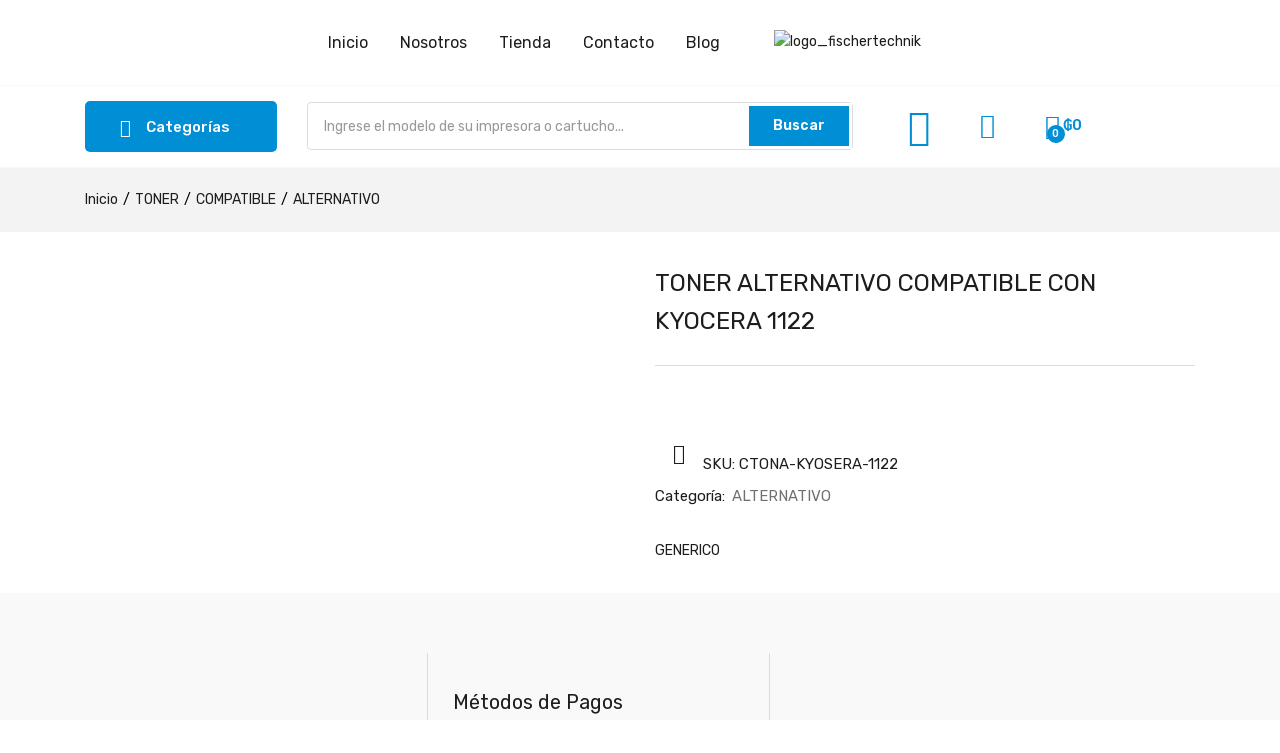

--- FILE ---
content_type: text/html; charset=UTF-8
request_url: https://www.realinvest.com.py/producto/toner-alternativo-compatible-con-kyocera-1122/
body_size: 27955
content:
<!DOCTYPE html>
<html lang="es" class="no-js">
<head>
	<meta charset="UTF-8" />
	<meta name="viewport" content="width=device-width, initial-scale=1" />
	<link rel="profile" href="//gmpg.org/xfn/11" />
					<script>document.documentElement.className = document.documentElement.className + ' yes-js js_active js'</script>
				<title>TONER ALTERNATIVO COMPATIBLE CON KYOCERA 1122 &#8211; Real Invest S.A</title><link rel="preload" as="style" href="https://fonts.googleapis.com/css?family=Rubik%3A300%2C400%2C500%2C600%2C700%2C800%2C900%2C300italic%2C400italic%2C500italic%2C600italic%2C700italic%2C800italic%2C900italic%7CRoboto%3A100%2C100italic%2C200%2C200italic%2C300%2C300italic%2C400%2C400italic%2C500%2C500italic%2C600%2C600italic%2C700%2C700italic%2C800%2C800italic%2C900%2C900italic%7CRoboto%20Slab%3A100%2C100italic%2C200%2C200italic%2C300%2C300italic%2C400%2C400italic%2C500%2C500italic%2C600%2C600italic%2C700%2C700italic%2C800%2C800italic%2C900%2C900italic&#038;display=swap" /><link rel="stylesheet" href="https://fonts.googleapis.com/css?family=Rubik%3A300%2C400%2C500%2C600%2C700%2C800%2C900%2C300italic%2C400italic%2C500italic%2C600italic%2C700italic%2C800italic%2C900italic%7CRoboto%3A100%2C100italic%2C200%2C200italic%2C300%2C300italic%2C400%2C400italic%2C500%2C500italic%2C600%2C600italic%2C700%2C700italic%2C800%2C800italic%2C900%2C900italic%7CRoboto%20Slab%3A100%2C100italic%2C200%2C200italic%2C300%2C300italic%2C400%2C400italic%2C500%2C500italic%2C600%2C600italic%2C700%2C700italic%2C800%2C800italic%2C900%2C900italic&#038;display=swap" media="print" onload="this.media='all'" /><noscript><link rel="stylesheet" href="https://fonts.googleapis.com/css?family=Rubik%3A300%2C400%2C500%2C600%2C700%2C800%2C900%2C300italic%2C400italic%2C500italic%2C600italic%2C700italic%2C800italic%2C900italic%7CRoboto%3A100%2C100italic%2C200%2C200italic%2C300%2C300italic%2C400%2C400italic%2C500%2C500italic%2C600%2C600italic%2C700%2C700italic%2C800%2C800italic%2C900%2C900italic%7CRoboto%20Slab%3A100%2C100italic%2C200%2C200italic%2C300%2C300italic%2C400%2C400italic%2C500%2C500italic%2C600%2C600italic%2C700%2C700italic%2C800%2C800italic%2C900%2C900italic&#038;display=swap" /></noscript>
<meta name='robots' content='max-image-preview:large' />
<link rel='dns-prefetch' href='//www.googletagmanager.com' />
<link rel='dns-prefetch' href='//fonts.googleapis.com' />
<link href='https://fonts.gstatic.com' crossorigin rel='preconnect' />
<link rel="alternate" type="application/rss+xml" title="Real Invest S.A &raquo; Feed" href="https://www.realinvest.com.py/feed/" />
<link rel="alternate" type="application/rss+xml" title="Real Invest S.A &raquo; Feed de los comentarios" href="https://www.realinvest.com.py/comments/feed/" />
<link rel='stylesheet' id='elementor-frontend-css' href='https://www.realinvest.com.py/wp-content/plugins/elementor/assets/css/frontend-lite.min.css?ver=3.17.3' type='text/css' media='all' />
<link rel='stylesheet' id='elementor-post-6890-css' href='https://www.realinvest.com.py/wp-content/uploads/elementor/css/post-6890.css?ver=1744292634' type='text/css' media='all' />
<link data-minify="1" rel='stylesheet' id='font-awesome-5-all-css' href='https://www.realinvest.com.py/wp-content/cache/min/1/wp-content/plugins/elementor/assets/lib/font-awesome/css/all.min.css?ver=1744287216' type='text/css' media='all' />
<link rel='stylesheet' id='font-awesome-4-shim-css' href='https://www.realinvest.com.py/wp-content/plugins/elementor/assets/lib/font-awesome/css/v4-shims.min.css?ver=3.17.3' type='text/css' media='all' />
<link data-minify="1" rel='stylesheet' id='wptwa-public-css' href='https://www.realinvest.com.py/wp-content/cache/min/1/wp-content/plugins/WHATSAPP%20CLICK%20TO%20CHAT/assets/css/public.css?ver=1744287087' type='text/css' media='all' />
<link data-minify="1" rel='stylesheet' id='wptwa-generated-css' href='https://www.realinvest.com.py/wp-content/cache/min/1/wp-content/plugins/WHATSAPP%20CLICK%20TO%20CHAT/assets/css/auto-generated-wptwa.css?ver=1744287087' type='text/css' media='all' />
<link data-minify="1" rel='stylesheet' id='sumoselect-css' href='https://www.realinvest.com.py/wp-content/cache/min/1/wp-content/themes/zota/css/sumoselect.css?ver=1744287109' type='text/css' media='all' />
<style id='wp-emoji-styles-inline-css' type='text/css'>

	img.wp-smiley, img.emoji {
		display: inline !important;
		border: none !important;
		box-shadow: none !important;
		height: 1em !important;
		width: 1em !important;
		margin: 0 0.07em !important;
		vertical-align: -0.1em !important;
		background: none !important;
		padding: 0 !important;
	}
</style>
<link rel='stylesheet' id='wp-block-library-css' href='https://www.realinvest.com.py/wp-includes/css/dist/block-library/style.min.css?ver=6.6.2' type='text/css' media='all' />
<style id='safe-svg-svg-icon-style-inline-css' type='text/css'>
.safe-svg-cover{text-align:center}.safe-svg-cover .safe-svg-inside{display:inline-block;max-width:100%}.safe-svg-cover svg{height:100%;max-height:100%;max-width:100%;width:100%}

</style>
<link data-minify="1" rel='stylesheet' id='jquery-selectBox-css' href='https://www.realinvest.com.py/wp-content/cache/min/1/wp-content/plugins/yith-woocommerce-wishlist/assets/css/jquery.selectBox.css?ver=1744287087' type='text/css' media='all' />
<link data-minify="1" rel='stylesheet' id='yith-wcwl-font-awesome-css' href='https://www.realinvest.com.py/wp-content/cache/min/1/wp-content/plugins/yith-woocommerce-wishlist/assets/css/font-awesome.css?ver=1744287087' type='text/css' media='all' />
<link data-minify="1" rel='stylesheet' id='woocommerce_prettyPhoto_css-css' href='https://www.realinvest.com.py/wp-content/cache/min/1/wp-content/plugins/woocommerce/assets/css/prettyPhoto.css?ver=1744287087' type='text/css' media='all' />
<link data-minify="1" rel='stylesheet' id='yith-wcwl-main-css' href='https://www.realinvest.com.py/wp-content/cache/min/1/wp-content/plugins/yith-woocommerce-wishlist/assets/css/style.css?ver=1744287087' type='text/css' media='all' />
<style id='classic-theme-styles-inline-css' type='text/css'>
/*! This file is auto-generated */
.wp-block-button__link{color:#fff;background-color:#32373c;border-radius:9999px;box-shadow:none;text-decoration:none;padding:calc(.667em + 2px) calc(1.333em + 2px);font-size:1.125em}.wp-block-file__button{background:#32373c;color:#fff;text-decoration:none}
</style>
<style id='global-styles-inline-css' type='text/css'>
:root{--wp--preset--aspect-ratio--square: 1;--wp--preset--aspect-ratio--4-3: 4/3;--wp--preset--aspect-ratio--3-4: 3/4;--wp--preset--aspect-ratio--3-2: 3/2;--wp--preset--aspect-ratio--2-3: 2/3;--wp--preset--aspect-ratio--16-9: 16/9;--wp--preset--aspect-ratio--9-16: 9/16;--wp--preset--color--black: #000000;--wp--preset--color--cyan-bluish-gray: #abb8c3;--wp--preset--color--white: #ffffff;--wp--preset--color--pale-pink: #f78da7;--wp--preset--color--vivid-red: #cf2e2e;--wp--preset--color--luminous-vivid-orange: #ff6900;--wp--preset--color--luminous-vivid-amber: #fcb900;--wp--preset--color--light-green-cyan: #7bdcb5;--wp--preset--color--vivid-green-cyan: #00d084;--wp--preset--color--pale-cyan-blue: #8ed1fc;--wp--preset--color--vivid-cyan-blue: #0693e3;--wp--preset--color--vivid-purple: #9b51e0;--wp--preset--gradient--vivid-cyan-blue-to-vivid-purple: linear-gradient(135deg,rgba(6,147,227,1) 0%,rgb(155,81,224) 100%);--wp--preset--gradient--light-green-cyan-to-vivid-green-cyan: linear-gradient(135deg,rgb(122,220,180) 0%,rgb(0,208,130) 100%);--wp--preset--gradient--luminous-vivid-amber-to-luminous-vivid-orange: linear-gradient(135deg,rgba(252,185,0,1) 0%,rgba(255,105,0,1) 100%);--wp--preset--gradient--luminous-vivid-orange-to-vivid-red: linear-gradient(135deg,rgba(255,105,0,1) 0%,rgb(207,46,46) 100%);--wp--preset--gradient--very-light-gray-to-cyan-bluish-gray: linear-gradient(135deg,rgb(238,238,238) 0%,rgb(169,184,195) 100%);--wp--preset--gradient--cool-to-warm-spectrum: linear-gradient(135deg,rgb(74,234,220) 0%,rgb(151,120,209) 20%,rgb(207,42,186) 40%,rgb(238,44,130) 60%,rgb(251,105,98) 80%,rgb(254,248,76) 100%);--wp--preset--gradient--blush-light-purple: linear-gradient(135deg,rgb(255,206,236) 0%,rgb(152,150,240) 100%);--wp--preset--gradient--blush-bordeaux: linear-gradient(135deg,rgb(254,205,165) 0%,rgb(254,45,45) 50%,rgb(107,0,62) 100%);--wp--preset--gradient--luminous-dusk: linear-gradient(135deg,rgb(255,203,112) 0%,rgb(199,81,192) 50%,rgb(65,88,208) 100%);--wp--preset--gradient--pale-ocean: linear-gradient(135deg,rgb(255,245,203) 0%,rgb(182,227,212) 50%,rgb(51,167,181) 100%);--wp--preset--gradient--electric-grass: linear-gradient(135deg,rgb(202,248,128) 0%,rgb(113,206,126) 100%);--wp--preset--gradient--midnight: linear-gradient(135deg,rgb(2,3,129) 0%,rgb(40,116,252) 100%);--wp--preset--font-size--small: 13px;--wp--preset--font-size--medium: 20px;--wp--preset--font-size--large: 36px;--wp--preset--font-size--x-large: 42px;--wp--preset--font-family--inter: "Inter", sans-serif;--wp--preset--font-family--cardo: Cardo;--wp--preset--spacing--20: 0.44rem;--wp--preset--spacing--30: 0.67rem;--wp--preset--spacing--40: 1rem;--wp--preset--spacing--50: 1.5rem;--wp--preset--spacing--60: 2.25rem;--wp--preset--spacing--70: 3.38rem;--wp--preset--spacing--80: 5.06rem;--wp--preset--shadow--natural: 6px 6px 9px rgba(0, 0, 0, 0.2);--wp--preset--shadow--deep: 12px 12px 50px rgba(0, 0, 0, 0.4);--wp--preset--shadow--sharp: 6px 6px 0px rgba(0, 0, 0, 0.2);--wp--preset--shadow--outlined: 6px 6px 0px -3px rgba(255, 255, 255, 1), 6px 6px rgba(0, 0, 0, 1);--wp--preset--shadow--crisp: 6px 6px 0px rgba(0, 0, 0, 1);}:where(.is-layout-flex){gap: 0.5em;}:where(.is-layout-grid){gap: 0.5em;}body .is-layout-flex{display: flex;}.is-layout-flex{flex-wrap: wrap;align-items: center;}.is-layout-flex > :is(*, div){margin: 0;}body .is-layout-grid{display: grid;}.is-layout-grid > :is(*, div){margin: 0;}:where(.wp-block-columns.is-layout-flex){gap: 2em;}:where(.wp-block-columns.is-layout-grid){gap: 2em;}:where(.wp-block-post-template.is-layout-flex){gap: 1.25em;}:where(.wp-block-post-template.is-layout-grid){gap: 1.25em;}.has-black-color{color: var(--wp--preset--color--black) !important;}.has-cyan-bluish-gray-color{color: var(--wp--preset--color--cyan-bluish-gray) !important;}.has-white-color{color: var(--wp--preset--color--white) !important;}.has-pale-pink-color{color: var(--wp--preset--color--pale-pink) !important;}.has-vivid-red-color{color: var(--wp--preset--color--vivid-red) !important;}.has-luminous-vivid-orange-color{color: var(--wp--preset--color--luminous-vivid-orange) !important;}.has-luminous-vivid-amber-color{color: var(--wp--preset--color--luminous-vivid-amber) !important;}.has-light-green-cyan-color{color: var(--wp--preset--color--light-green-cyan) !important;}.has-vivid-green-cyan-color{color: var(--wp--preset--color--vivid-green-cyan) !important;}.has-pale-cyan-blue-color{color: var(--wp--preset--color--pale-cyan-blue) !important;}.has-vivid-cyan-blue-color{color: var(--wp--preset--color--vivid-cyan-blue) !important;}.has-vivid-purple-color{color: var(--wp--preset--color--vivid-purple) !important;}.has-black-background-color{background-color: var(--wp--preset--color--black) !important;}.has-cyan-bluish-gray-background-color{background-color: var(--wp--preset--color--cyan-bluish-gray) !important;}.has-white-background-color{background-color: var(--wp--preset--color--white) !important;}.has-pale-pink-background-color{background-color: var(--wp--preset--color--pale-pink) !important;}.has-vivid-red-background-color{background-color: var(--wp--preset--color--vivid-red) !important;}.has-luminous-vivid-orange-background-color{background-color: var(--wp--preset--color--luminous-vivid-orange) !important;}.has-luminous-vivid-amber-background-color{background-color: var(--wp--preset--color--luminous-vivid-amber) !important;}.has-light-green-cyan-background-color{background-color: var(--wp--preset--color--light-green-cyan) !important;}.has-vivid-green-cyan-background-color{background-color: var(--wp--preset--color--vivid-green-cyan) !important;}.has-pale-cyan-blue-background-color{background-color: var(--wp--preset--color--pale-cyan-blue) !important;}.has-vivid-cyan-blue-background-color{background-color: var(--wp--preset--color--vivid-cyan-blue) !important;}.has-vivid-purple-background-color{background-color: var(--wp--preset--color--vivid-purple) !important;}.has-black-border-color{border-color: var(--wp--preset--color--black) !important;}.has-cyan-bluish-gray-border-color{border-color: var(--wp--preset--color--cyan-bluish-gray) !important;}.has-white-border-color{border-color: var(--wp--preset--color--white) !important;}.has-pale-pink-border-color{border-color: var(--wp--preset--color--pale-pink) !important;}.has-vivid-red-border-color{border-color: var(--wp--preset--color--vivid-red) !important;}.has-luminous-vivid-orange-border-color{border-color: var(--wp--preset--color--luminous-vivid-orange) !important;}.has-luminous-vivid-amber-border-color{border-color: var(--wp--preset--color--luminous-vivid-amber) !important;}.has-light-green-cyan-border-color{border-color: var(--wp--preset--color--light-green-cyan) !important;}.has-vivid-green-cyan-border-color{border-color: var(--wp--preset--color--vivid-green-cyan) !important;}.has-pale-cyan-blue-border-color{border-color: var(--wp--preset--color--pale-cyan-blue) !important;}.has-vivid-cyan-blue-border-color{border-color: var(--wp--preset--color--vivid-cyan-blue) !important;}.has-vivid-purple-border-color{border-color: var(--wp--preset--color--vivid-purple) !important;}.has-vivid-cyan-blue-to-vivid-purple-gradient-background{background: var(--wp--preset--gradient--vivid-cyan-blue-to-vivid-purple) !important;}.has-light-green-cyan-to-vivid-green-cyan-gradient-background{background: var(--wp--preset--gradient--light-green-cyan-to-vivid-green-cyan) !important;}.has-luminous-vivid-amber-to-luminous-vivid-orange-gradient-background{background: var(--wp--preset--gradient--luminous-vivid-amber-to-luminous-vivid-orange) !important;}.has-luminous-vivid-orange-to-vivid-red-gradient-background{background: var(--wp--preset--gradient--luminous-vivid-orange-to-vivid-red) !important;}.has-very-light-gray-to-cyan-bluish-gray-gradient-background{background: var(--wp--preset--gradient--very-light-gray-to-cyan-bluish-gray) !important;}.has-cool-to-warm-spectrum-gradient-background{background: var(--wp--preset--gradient--cool-to-warm-spectrum) !important;}.has-blush-light-purple-gradient-background{background: var(--wp--preset--gradient--blush-light-purple) !important;}.has-blush-bordeaux-gradient-background{background: var(--wp--preset--gradient--blush-bordeaux) !important;}.has-luminous-dusk-gradient-background{background: var(--wp--preset--gradient--luminous-dusk) !important;}.has-pale-ocean-gradient-background{background: var(--wp--preset--gradient--pale-ocean) !important;}.has-electric-grass-gradient-background{background: var(--wp--preset--gradient--electric-grass) !important;}.has-midnight-gradient-background{background: var(--wp--preset--gradient--midnight) !important;}.has-small-font-size{font-size: var(--wp--preset--font-size--small) !important;}.has-medium-font-size{font-size: var(--wp--preset--font-size--medium) !important;}.has-large-font-size{font-size: var(--wp--preset--font-size--large) !important;}.has-x-large-font-size{font-size: var(--wp--preset--font-size--x-large) !important;}
:where(.wp-block-post-template.is-layout-flex){gap: 1.25em;}:where(.wp-block-post-template.is-layout-grid){gap: 1.25em;}
:where(.wp-block-columns.is-layout-flex){gap: 2em;}:where(.wp-block-columns.is-layout-grid){gap: 2em;}
:root :where(.wp-block-pullquote){font-size: 1.5em;line-height: 1.6;}
</style>
<link data-minify="1" rel='stylesheet' id='contact-form-7-css' href='https://www.realinvest.com.py/wp-content/cache/min/1/wp-content/plugins/contact-form-7/includes/css/styles.css?ver=1744287087' type='text/css' media='all' />
<link data-minify="1" rel='stylesheet' id='sg-checkout-location-picker-css' href='https://www.realinvest.com.py/wp-content/cache/min/1/wp-content/plugins/sg-checkout-location-picker/public/css/sg-checkout-location-picker-public.css?ver=1744287087' type='text/css' media='all' />
<link data-minify="1" rel='stylesheet' id='woof-css' href='https://www.realinvest.com.py/wp-content/cache/min/1/wp-content/plugins/woocommerce-products-filter/css/front.css?ver=1744287087' type='text/css' media='all' />
<style id='woof-inline-css' type='text/css'>

.woof_products_top_panel li span, .woof_products_top_panel2 li span{background: url(https://www.realinvest.com.py/wp-content/plugins/woocommerce-products-filter/img/delete.png);background-size: 14px 14px;background-repeat: no-repeat;background-position: right;}
.woof_edit_view{
                    display: none;
                }
.woof_price_search_container .price_slider_amount button.button{
                        display: none;
                    }

                    /***** END: hiding submit button of the price slider ******/

</style>
<link rel='stylesheet' id='chosen-drop-down-css' href='https://www.realinvest.com.py/wp-content/plugins/woocommerce-products-filter/js/chosen/chosen.min.css?ver=2.2.5.6' type='text/css' media='all' />
<link rel='stylesheet' id='photoswipe-css' href='https://www.realinvest.com.py/wp-content/plugins/woocommerce/assets/css/photoswipe/photoswipe.min.css?ver=9.3.3' type='text/css' media='all' />
<link rel='stylesheet' id='photoswipe-default-skin-css' href='https://www.realinvest.com.py/wp-content/plugins/woocommerce/assets/css/photoswipe/default-skin/default-skin.min.css?ver=9.3.3' type='text/css' media='all' />
<link data-minify="1" rel='stylesheet' id='woocommerce-layout-css' href='https://www.realinvest.com.py/wp-content/cache/min/1/wp-content/plugins/woocommerce/assets/css/woocommerce-layout.css?ver=1744287087' type='text/css' media='all' />
<link data-minify="1" rel='stylesheet' id='woocommerce-smallscreen-css' href='https://www.realinvest.com.py/wp-content/cache/min/1/wp-content/plugins/woocommerce/assets/css/woocommerce-smallscreen.css?ver=1744287087' type='text/css' media='only screen and (max-width: 768px)' />
<link data-minify="1" rel='stylesheet' id='woocommerce-general-css' href='https://www.realinvest.com.py/wp-content/cache/min/1/wp-content/plugins/woocommerce/assets/css/woocommerce.css?ver=1744287087' type='text/css' media='all' />
<style id='woocommerce-inline-inline-css' type='text/css'>
.woocommerce form .form-row .required { visibility: visible; }
</style>
<link rel='stylesheet' id='woo-variation-swatches-css' href='https://www.realinvest.com.py/wp-content/plugins/woo-variation-swatches/assets/css/frontend.min.css?ver=1726838732' type='text/css' media='all' />
<style id='woo-variation-swatches-inline-css' type='text/css'>
:root {
--wvs-tick:url("data:image/svg+xml;utf8,%3Csvg filter='drop-shadow(0px 0px 2px rgb(0 0 0 / .8))' xmlns='http://www.w3.org/2000/svg'  viewBox='0 0 30 30'%3E%3Cpath fill='none' stroke='%23ffffff' stroke-linecap='round' stroke-linejoin='round' stroke-width='4' d='M4 16L11 23 27 7'/%3E%3C/svg%3E");

--wvs-cross:url("data:image/svg+xml;utf8,%3Csvg filter='drop-shadow(0px 0px 5px rgb(255 255 255 / .6))' xmlns='http://www.w3.org/2000/svg' width='72px' height='72px' viewBox='0 0 24 24'%3E%3Cpath fill='none' stroke='%23ff0000' stroke-linecap='round' stroke-width='0.6' d='M5 5L19 19M19 5L5 19'/%3E%3C/svg%3E");
--wvs-single-product-item-width:30px;
--wvs-single-product-item-height:30px;
--wvs-single-product-item-font-size:16px}
</style>
<link data-minify="1" rel='stylesheet' id='pwb-styles-frontend-css' href='https://www.realinvest.com.py/wp-content/cache/min/1/wp-content/plugins/perfect-woocommerce-brands/build/frontend/css/style.css?ver=1744287087' type='text/css' media='all' />
<link data-minify="1" rel='stylesheet' id='guaven_woos-css' href='https://www.realinvest.com.py/wp-content/cache/min/1/wp-content/plugins/woo-search-box/public/assets/guaven_woos.css?ver=1744287087' type='text/css' media='all' />
<link data-minify="1" rel='stylesheet' id='bootstrap-css' href='https://www.realinvest.com.py/wp-content/cache/min/1/wp-content/themes/zota/css/bootstrap.css?ver=1744287087' type='text/css' media='all' />
<link data-minify="1" rel='stylesheet' id='zota-template-css' href='https://www.realinvest.com.py/wp-content/cache/min/1/wp-content/themes/zota/css/template.css?ver=1744287088' type='text/css' media='all' />
<link data-minify="1" rel='stylesheet' id='zota-skin-css' href='https://www.realinvest.com.py/wp-content/cache/min/1/wp-content/themes/zota/css/skins/electronics/type.css?ver=1744287088' type='text/css' media='all' />
<link data-minify="1" rel='stylesheet' id='zota-style-css' href='https://www.realinvest.com.py/wp-content/cache/min/1/wp-content/themes/zota/style.css?ver=1744287088' type='text/css' media='all' />
<style id='zota-style-inline-css' type='text/css'>
:root {--tb-theme-color: #008fd5;--tb-theme-color-hover: <br /><b>Deprecated</b>:  Implicit conversion from float 135.85 to int loses precision in <b>/home/u763760994/domains/realinvest.com.py/public_html/wp-content/themes/zota/inc/customizer/custom-styles.php</b> on line <b>48</b><br /><br /><b>Deprecated</b>:  Implicit conversion from float 202.35 to int loses precision in <b>/home/u763760994/domains/realinvest.com.py/public_html/wp-content/themes/zota/inc/customizer/custom-styles.php</b> on line <b>48</b><br /><br /><b>Deprecated</b>:  Implicit conversion from float 12.35 to int loses precision in <b>/home/u763760994/domains/realinvest.com.py/public_html/wp-content/themes/zota/inc/customizer/custom-styles.php</b> on line <b>48</b><br /><br /><b>Deprecated</b>:  Implicit conversion from float 103.55 to int loses precision in <b>/home/u763760994/domains/realinvest.com.py/public_html/wp-content/themes/zota/inc/customizer/custom-styles.php</b> on line <b>48</b><br /><br /><b>Deprecated</b>:  Implicit conversion from float 204.25 to int loses precision in <b>/home/u763760994/domains/realinvest.com.py/public_html/wp-content/themes/zota/inc/customizer/custom-styles.php</b> on line <b>48</b><br />#0087ca;--tb-header-mobile-bg: #ffffff;--tb-header-mobile-color: #000000;--tb-theme-color-buy-now: #ffffff;--tb-theme-bg-buy-now: #008fd5;--tb-theme-bg-buy-now-hover: <br /><b>Deprecated</b>:  Implicit conversion from float 135.85 to int loses precision in <b>/home/u763760994/domains/realinvest.com.py/public_html/wp-content/themes/zota/inc/customizer/custom-styles.php</b> on line <b>48</b><br /><br /><b>Deprecated</b>:  Implicit conversion from float 202.35 to int loses precision in <b>/home/u763760994/domains/realinvest.com.py/public_html/wp-content/themes/zota/inc/customizer/custom-styles.php</b> on line <b>48</b><br /><br /><b>Deprecated</b>:  Implicit conversion from float 242.25 to int loses precision in <b>/home/u763760994/domains/realinvest.com.py/public_html/wp-content/themes/zota/inc/customizer/custom-styles.php</b> on line <b>48</b><br /><br /><b>Deprecated</b>:  Implicit conversion from float 191.9 to int loses precision in <b>/home/u763760994/domains/realinvest.com.py/public_html/wp-content/themes/zota/inc/customizer/custom-styles.php</b> on line <b>48</b><br /><br /><b>Deprecated</b>:  Implicit conversion from float 55.1 to int loses precision in <b>/home/u763760994/domains/realinvest.com.py/public_html/wp-content/themes/zota/inc/customizer/custom-styles.php</b> on line <b>48</b><br />#0087ca;}:root {--tb-text-primary-font: Rubik;}/* Theme Options Styles */.checkout-logo img {max-width: 225px;}@media (max-width: 1199px) {/* Limit logo image height for mobile according to mobile header height */.mobile-logo a img {width: 225px;}}@media screen and (max-width: 782px) {html body.admin-bar{top: -46px !important;position: relative;}}/* Custom CSS */
</style>
<link data-minify="1" rel='stylesheet' id='font-awesome-css' href='https://www.realinvest.com.py/wp-content/cache/min/1/wp-content/plugins/elementor/assets/lib/font-awesome/css/font-awesome.min.css?ver=1744287088' type='text/css' media='all' />
<style id='font-awesome-inline-css' type='text/css'>
[data-font="FontAwesome"]:before {font-family: 'FontAwesome' !important;content: attr(data-icon) !important;speak: none !important;font-weight: normal !important;font-variant: normal !important;text-transform: none !important;line-height: 1 !important;font-style: normal !important;-webkit-font-smoothing: antialiased !important;-moz-osx-font-smoothing: grayscale !important;}
</style>
<link data-minify="1" rel='stylesheet' id='zota-font-tbay-custom-css' href='https://www.realinvest.com.py/wp-content/cache/min/1/wp-content/themes/zota/css/font-tbay-custom.css?ver=1744287088' type='text/css' media='all' />
<link data-minify="1" rel='stylesheet' id='simple-line-icons-css' href='https://www.realinvest.com.py/wp-content/cache/min/1/wp-content/themes/zota/css/simple-line-icons.css?ver=1744287088' type='text/css' media='all' />
<link data-minify="1" rel='stylesheet' id='material-design-iconic-font-css' href='https://www.realinvest.com.py/wp-content/cache/min/1/wp-content/themes/zota/css/material-design-iconic-font.css?ver=1744287088' type='text/css' media='all' />
<link data-minify="1" rel='stylesheet' id='animate-css' href='https://www.realinvest.com.py/wp-content/cache/min/1/wp-content/themes/zota/css/animate.css?ver=1744287088' type='text/css' media='all' />
<link data-minify="1" rel='stylesheet' id='jquery-treeview-css' href='https://www.realinvest.com.py/wp-content/cache/min/1/wp-content/themes/zota/css/jquery.treeview.css?ver=1744287088' type='text/css' media='all' />
<link data-minify="1" rel='stylesheet' id='magnific-popup-css' href='https://www.realinvest.com.py/wp-content/cache/min/1/wp-content/themes/zota/css/magnific-popup.css?ver=1744287088' type='text/css' media='all' />
<noscript></noscript><link rel='stylesheet' id='zota-child-style-css' href='https://www.realinvest.com.py/wp-content/themes/zota-child/style.css?ver=1.0' type='text/css' media='all' />
<style id='rocket-lazyload-inline-css' type='text/css'>
.rll-youtube-player{position:relative;padding-bottom:56.23%;height:0;overflow:hidden;max-width:100%;}.rll-youtube-player:focus-within{outline: 2px solid currentColor;outline-offset: 5px;}.rll-youtube-player iframe{position:absolute;top:0;left:0;width:100%;height:100%;z-index:100;background:0 0}.rll-youtube-player img{bottom:0;display:block;left:0;margin:auto;max-width:100%;width:100%;position:absolute;right:0;top:0;border:none;height:auto;-webkit-transition:.4s all;-moz-transition:.4s all;transition:.4s all}.rll-youtube-player img:hover{-webkit-filter:brightness(75%)}.rll-youtube-player .play{height:100%;width:100%;left:0;top:0;position:absolute;background:url(https://www.realinvest.com.py/wp-content/plugins/wp-rocket/assets/img/youtube.png) no-repeat center;background-color: transparent !important;cursor:pointer;border:none;}
</style>
<script type="text/template" id="tmpl-variation-template">
	<div class="woocommerce-variation-description">{{{ data.variation.variation_description }}}</div>
	<div class="woocommerce-variation-price">{{{ data.variation.price_html }}}</div>
	<div class="woocommerce-variation-availability">{{{ data.variation.availability_html }}}</div>
</script>
<script type="text/template" id="tmpl-unavailable-variation-template">
	<p role="alert">Lo siento, este producto no está disponible. Por favor, elige otra combinación.</p>
</script>
<script type="text/javascript" id="woocommerce-google-analytics-integration-gtag-js-after">
/* <![CDATA[ */
/* Google Analytics for WooCommerce (gtag.js) */
					window.dataLayer = window.dataLayer || [];
					function gtag(){dataLayer.push(arguments);}
					// Set up default consent state.
					for ( const mode of [{"analytics_storage":"denied","ad_storage":"denied","ad_user_data":"denied","ad_personalization":"denied","region":["AT","BE","BG","HR","CY","CZ","DK","EE","FI","FR","DE","GR","HU","IS","IE","IT","LV","LI","LT","LU","MT","NL","NO","PL","PT","RO","SK","SI","ES","SE","GB","CH"]}] || [] ) {
						gtag( "consent", "default", { "wait_for_update": 500, ...mode } );
					}
					gtag("js", new Date());
					gtag("set", "developer_id.dOGY3NW", true);
					gtag("config", "G-S4BG4XYPT3", {"track_404":true,"allow_google_signals":true,"logged_in":false,"linker":{"domains":[],"allow_incoming":false},"custom_map":{"dimension1":"logged_in"}});
/* ]]> */
</script>
<script type="text/javascript" src="https://www.realinvest.com.py/wp-content/plugins/elementor/assets/lib/font-awesome/js/v4-shims.min.js?ver=3.17.3" id="font-awesome-4-shim-js"></script>
<script type="text/javascript" src="https://www.realinvest.com.py/wp-includes/js/jquery/jquery.min.js?ver=3.7.1" id="jquery-core-js"></script>
<script type="text/javascript" src="https://www.realinvest.com.py/wp-includes/js/jquery/jquery-migrate.min.js?ver=3.4.1" id="jquery-migrate-js"></script>
<script type="text/javascript" src="https://www.realinvest.com.py/wp-content/plugins/woocommerce/assets/js/jquery-blockui/jquery.blockUI.min.js?ver=2.7.0-wc.9.3.3" id="jquery-blockui-js" data-wp-strategy="defer"></script>
<script type="text/javascript" id="wc-add-to-cart-js-extra">
/* <![CDATA[ */
var wc_add_to_cart_params = {"ajax_url":"\/wp-admin\/admin-ajax.php","wc_ajax_url":"\/?wc-ajax=%%endpoint%%","i18n_view_cart":"Ver carrito","cart_url":"https:\/\/www.realinvest.com.py\/carrito\/","is_cart":"","cart_redirect_after_add":"no"};
/* ]]> */
</script>
<script type="text/javascript" src="https://www.realinvest.com.py/wp-content/plugins/woocommerce/assets/js/frontend/add-to-cart.min.js?ver=9.3.3" id="wc-add-to-cart-js" defer="defer" data-wp-strategy="defer"></script>
<script type="text/javascript" src="https://www.realinvest.com.py/wp-content/plugins/woocommerce/assets/js/zoom/jquery.zoom.min.js?ver=1.7.21-wc.9.3.3" id="zoom-js" defer="defer" data-wp-strategy="defer"></script>
<script type="text/javascript" src="https://www.realinvest.com.py/wp-content/plugins/woocommerce/assets/js/flexslider/jquery.flexslider.min.js?ver=2.7.2-wc.9.3.3" id="flexslider-js" defer="defer" data-wp-strategy="defer"></script>
<script type="text/javascript" src="https://www.realinvest.com.py/wp-content/plugins/woocommerce/assets/js/photoswipe/photoswipe.min.js?ver=4.1.1-wc.9.3.3" id="photoswipe-js" defer="defer" data-wp-strategy="defer"></script>
<script type="text/javascript" src="https://www.realinvest.com.py/wp-content/plugins/woocommerce/assets/js/photoswipe/photoswipe-ui-default.min.js?ver=4.1.1-wc.9.3.3" id="photoswipe-ui-default-js" defer="defer" data-wp-strategy="defer"></script>
<script type="text/javascript" id="wc-single-product-js-extra">
/* <![CDATA[ */
var wc_single_product_params = {"i18n_required_rating_text":"Por favor elige una puntuaci\u00f3n","review_rating_required":"yes","flexslider":{"rtl":false,"animation":"slide","smoothHeight":true,"directionNav":false,"controlNav":"thumbnails","slideshow":false,"animationSpeed":500,"animationLoop":false,"allowOneSlide":false},"zoom_enabled":"1","zoom_options":[],"photoswipe_enabled":"1","photoswipe_options":{"shareEl":false,"closeOnScroll":false,"history":false,"hideAnimationDuration":0,"showAnimationDuration":0},"flexslider_enabled":"1"};
/* ]]> */
</script>
<script type="text/javascript" src="https://www.realinvest.com.py/wp-content/plugins/woocommerce/assets/js/frontend/single-product.min.js?ver=9.3.3" id="wc-single-product-js" defer="defer" data-wp-strategy="defer"></script>
<script type="text/javascript" src="https://www.realinvest.com.py/wp-content/plugins/woocommerce/assets/js/js-cookie/js.cookie.min.js?ver=2.1.4-wc.9.3.3" id="js-cookie-js" defer="defer" data-wp-strategy="defer"></script>
<script type="text/javascript" id="woocommerce-js-extra">
/* <![CDATA[ */
var woocommerce_params = {"ajax_url":"\/wp-admin\/admin-ajax.php","wc_ajax_url":"\/?wc-ajax=%%endpoint%%"};
/* ]]> */
</script>
<script type="text/javascript" src="https://www.realinvest.com.py/wp-content/plugins/woocommerce/assets/js/frontend/woocommerce.min.js?ver=9.3.3" id="woocommerce-js" defer="defer" data-wp-strategy="defer"></script>
<script type="text/javascript" src="https://www.realinvest.com.py/wp-includes/js/underscore.min.js?ver=1.13.4" id="underscore-js"></script>
<script type="text/javascript" id="wp-util-js-extra">
/* <![CDATA[ */
var _wpUtilSettings = {"ajax":{"url":"\/wp-admin\/admin-ajax.php"}};
/* ]]> */
</script>
<script type="text/javascript" src="https://www.realinvest.com.py/wp-includes/js/wp-util.min.js?ver=6.6.2" id="wp-util-js"></script>
<script type="text/javascript" id="wc-add-to-cart-variation-js-extra">
/* <![CDATA[ */
var wc_add_to_cart_variation_params = {"wc_ajax_url":"\/?wc-ajax=%%endpoint%%","i18n_no_matching_variations_text":"Lo siento, no hay productos que igualen tu selecci\u00f3n. Por favor, escoge una combinaci\u00f3n diferente.","i18n_make_a_selection_text":"Elige las opciones del producto antes de a\u00f1adir este producto a tu carrito.","i18n_unavailable_text":"Lo siento, este producto no est\u00e1 disponible. Por favor, elige otra combinaci\u00f3n.","woo_variation_swatches_ajax_variation_threshold_min":"30","woo_variation_swatches_ajax_variation_threshold_max":"100","woo_variation_swatches_total_children":{}};
/* ]]> */
</script>
<script type="text/javascript" src="https://www.realinvest.com.py/wp-content/plugins/woocommerce/assets/js/frontend/add-to-cart-variation.min.js?ver=9.3.3" id="wc-add-to-cart-variation-js" defer="defer" data-wp-strategy="defer"></script>
<link rel="https://api.w.org/" href="https://www.realinvest.com.py/wp-json/" /><link rel="alternate" title="JSON" type="application/json" href="https://www.realinvest.com.py/wp-json/wp/v2/product/6640" /><link rel="EditURI" type="application/rsd+xml" title="RSD" href="https://www.realinvest.com.py/xmlrpc.php?rsd" />
<meta name="generator" content="WordPress 6.6.2" />
<meta name="generator" content="WooCommerce 9.3.3" />
<link rel="canonical" href="https://www.realinvest.com.py/producto/toner-alternativo-compatible-con-kyocera-1122/" />
<link rel='shortlink' href='https://www.realinvest.com.py/?p=6640' />
<link rel="alternate" title="oEmbed (JSON)" type="application/json+oembed" href="https://www.realinvest.com.py/wp-json/oembed/1.0/embed?url=https%3A%2F%2Fwww.realinvest.com.py%2Fproducto%2Ftoner-alternativo-compatible-con-kyocera-1122%2F" />
<link rel="alternate" title="oEmbed (XML)" type="text/xml+oembed" href="https://www.realinvest.com.py/wp-json/oembed/1.0/embed?url=https%3A%2F%2Fwww.realinvest.com.py%2Fproducto%2Ftoner-alternativo-compatible-con-kyocera-1122%2F&#038;format=xml" />
<meta name="generator" content="Redux 4.4.18" />
<!-- This website runs the Product Feed PRO for WooCommerce by AdTribes.io plugin - version 13.4.3 -->
    <!-- Raul -->
    <!-- Global site tag (gtag.js) - Google Ads: 808374591 -->
    <script async src="https://www.googletagmanager.com/gtag/js?id=AW-808374591"></script>
    <script>
        window.dataLayer = window.dataLayer || [];

        function gtag() {
            dataLayer.push(arguments);
        }
        gtag('js', new Date());

        gtag('config', 'AW-808374591');
    </script>
    <!-- Raul -->

    <!-- Global site tag (gtag.js) - Google Analytics -->
    <script async src="https://www.googletagmanager.com/gtag/js?id=G-ZQ8PSR04G8"></script>
    <script>
        window.dataLayer = window.dataLayer || [];

        function gtag() {
            dataLayer.push(arguments);
        }
        gtag('js', new Date());

        gtag('config', 'G-ZQ8PSR04G8');
    </script>


    <!-- Global site tag (gtag.js) - Google Ads: 808374591 -->
    <script async src="https://www.googletagmanager.com/gtag/js?id=AW-808374591"></script>
    <script>
        window.dataLayer = window.dataLayer || [];

        function gtag() {
            dataLayer.push(arguments);
        }
        gtag('js', new Date());

        gtag('config', 'AW-808374591');
    </script>


    <!-- Event snippet for Enviar formulario de clientes potenciales
 conversion page -->
    <script>
        gtag('event', 'conversion', {
            'send_to': 'AW-808374591/6lAiCKirgfIBEL-iu4ED'
        });
    </script>


    <script>
        fbq('track', 'Lead');
    </script>

    <!-- Google Tag Manager -->
    <script>
        (function(w, d, s, l, i) {
            w[l] = w[l] || [];
            w[l].push({
                'gtm.start': new Date().getTime(),
                event: 'gtm.js'
            });
            var f = d.getElementsByTagName(s)[0],
                j = d.createElement(s),
                dl = l != 'dataLayer' ? '&l=' + l : '';
            j.async = true;
            j.src =
                'https://www.googletagmanager.com/gtm.js?id=' + i + dl;
            f.parentNode.insertBefore(j, f);
        })(window, document, 'script', 'dataLayer', 'GTM-N657N72');
    </script>
    <!-- End Google Tag Manager -->
    <!-- Google Tag Manager (noscript) -->
    <noscript><iframe src="https://www.googletagmanager.com/ns.html?id=GTM-N657N72" height="0" width="0" style="display:none;visibility:hidden"></iframe></noscript>
    <!-- End Google Tag Manager (noscript) -->

    <!-- Facebook Pixel Code -->
    <script>
        ! function(f, b, e, v, n, t, s) {
            if (f.fbq) return;
            n = f.fbq = function() {
                n.callMethod ?
                    n.callMethod.apply(n, arguments) : n.queue.push(arguments)
            };
            if (!f._fbq) f._fbq = n;
            n.push = n;
            n.loaded = !0;
            n.version = '2.0';
            n.queue = [];
            t = b.createElement(e);
            t.async = !0;
            t.src = v;
            s = b.getElementsByTagName(e)[0];
            s.parentNode.insertBefore(t, s)
        }(window, document, 'script',
            'https://connect.facebook.net/en_US/fbevents.js');
        fbq('init', '519660298976393');
        fbq('track', 'PageView');
    </script>
    <noscript><img height="1" width="1" style="display:none" src="https://www.facebook.com/tr?id=519660298976393&ev=PageView&noscript=1" /></noscript>
    <!-- End Facebook Pixel Code -->
    <meta name="facebook-domain-verification" content="o26troj9yb7hqqrj5o2hzruq2nkbo4" />
    <!-- raul analytics -->
    <!-- Global site tag (gtag.js) - Google Analytics -->
    <script async src="https://www.googletagmanager.com/gtag/js?id=UA-213528302-1"></script>
    <script>
        window.dataLayer = window.dataLayer || [];

        function gtag() {
            dataLayer.push(arguments);
        }
        gtag('js', new Date());

        gtag('config', 'UA-213528302-1');
    </script>
    <!-- raul analytics -->

    <!--
<script src="https://code.jquery.com/jquery-3.6.0.js" integrity="sha256-H+K7U5CnXl1h5ywQfKtSj8PCmoN9aaq30gDh27Xc0jk=" crossorigin="anonymous"></script>


<script>
    $("#place_order").click(function() {
  console.log("click en realizar pedido por id");
  });
    let BotonCheckout = document.getElementsByTagName("woocommerce_checkout_place_order"); // Encuentra el elemento "p" en el sitio
  BotonCheckout.onclick = muestraAlerta;
    
  function muestraAlerta(evento) {
    alert("Evento onclick ejecutado!");
  }
</script>-->

    <script>
        document.getElementById("place_order").addEventListener("click", function() {
            console.log("click en realizar pedido por id");
            gtag('event', 'conversion', {
            'send_to': 'AW-808374591/z9EbCNOl1tECEL-iu4ED'
            });
            gtag('event', 'conversion', {
            'send_to': 'AW-808374591/KPgvCNr34dICEL-iu4ED'
            });
        });
    </script>

<!-- Event snippet for Pedido e-Commerce conversion page -->
    <script>
    gtag('event', 'conversion', {
        'send_to': 'AW-808374591/8VI0COSsvIUDEL-iu4ED',
        'transaction_id': ''
    });
    </script>

<!-- Event snippet for Realizar pedido conversion page -->
    <script>
    gtag('event', 'conversion', {
        'send_to': 'AW-808374591/KPgvCNr34dICEL-iu4ED',
        'transaction_id': ''
    });
    </script>

<!-- Event snippet for Finalizar compra GTM conversion page -->
    <script>
    gtag('event', 'conversion', {
        'send_to': 'AW-808374591/z9EbCNOl1tECEL-iu4ED',
        'transaction_id': ''
    });
    </script>



<script type="text/javascript">
        document.addEventListener('DOMContentLoaded', function() {
            document.getElementsByName("woocommerce_checkout_place_order").addEventListener('click', function() {
                gtag('event', 'conversion', {
                    'send_to': 'AW-808374591/8VI0COSsvIUDEL-iu4ED'
                });
            })
        })
    </script>
	<noscript><style>.woocommerce-product-gallery{ opacity: 1 !important; }</style></noscript>
	<meta name="generator" content="Elementor 3.17.3; features: e_dom_optimization, e_optimized_assets_loading, e_optimized_css_loading, additional_custom_breakpoints; settings: css_print_method-external, google_font-enabled, font_display-auto">
<meta name="generator" content="Powered by Slider Revolution 6.5.5 - responsive, Mobile-Friendly Slider Plugin for WordPress with comfortable drag and drop interface." />
<!-- Google Tag Manager -->
<script>(function(w,d,s,l,i){w[l]=w[l]||[];w[l].push({'gtm.start':
new Date().getTime(),event:'gtm.js'});var f=d.getElementsByTagName(s)[0],
j=d.createElement(s),dl=l!='dataLayer'?'&l='+l:'';j.async=true;j.src=
'https://www.googletagmanager.com/gtm.js?id='+i+dl;f.parentNode.insertBefore(j,f);
})(window,document,'script','dataLayer','GTM-MQDS4P3');</script>
<!-- End Google Tag Manager -->

<!-- Google Tag Manager -->
<script>(function(w,d,s,l,i){w[l]=w[l]||[];w[l].push({'gtm.start':
new Date().getTime(),event:'gtm.js'});var f=d.getElementsByTagName(s)[0],
j=d.createElement(s),dl=l!='dataLayer'?'&l='+l:'';j.async=true;j.src=
'https://www.googletagmanager.com/gtm.js?id='+i+dl;f.parentNode.insertBefore(j,f);
})(window,document,'script','dataLayer','GTM-K6N3H4V');</script>
<!-- End Google Tag Manager -->




<script type="text/javascript">
        document.addEventListener('DOMContentLoaded', function() {
            document.getElementsByName("woocommerce_checkout_place_order").addEventListener('click', function() {
                gtag('event', 'conversion', {
                    'send_to': 'AW-808374591/8VI0COSsvIUDEL-iu4ED'
                });
            })
        })
    </script>


<!-- Connected Sites -->
<script>
if(window._mtmReady){ 
 console.error('Connected sites script already loaded. You might have it dupplicated.'); 
} else { 
window._mtmReady=true; 
var _mtm = window._mtm = window._mtm || [];
_mtm.push({'mtm.startTime': (new Date().getTime()), 'event': 'mtm.Start'});
var d=document, g=d.createElement('script'), s=d.getElementsByTagName('script')[0];
g.async=true; g.src='https://egoi.site/1005315_realinvest.com.py.js'; 
s.parentNode.insertBefore(g,s);
}
</script>
<!-- End Connected Sites --><style id='wp-fonts-local' type='text/css'>
@font-face{font-family:Inter;font-style:normal;font-weight:300 900;font-display:fallback;src:url('https://www.realinvest.com.py/wp-content/plugins/woocommerce/assets/fonts/Inter-VariableFont_slnt,wght.woff2') format('woff2');font-stretch:normal;}
@font-face{font-family:Cardo;font-style:normal;font-weight:400;font-display:fallback;src:url('https://www.realinvest.com.py/wp-content/plugins/woocommerce/assets/fonts/cardo_normal_400.woff2') format('woff2');}
</style>
<link rel="icon" href="https://www.realinvest.com.py/wp-content/uploads/2023/03/cropped-WhatsApp-Image-2023-03-21-at-15.28.06-1-32x32.jpeg" sizes="32x32" />
<link rel="icon" href="https://www.realinvest.com.py/wp-content/uploads/2023/03/cropped-WhatsApp-Image-2023-03-21-at-15.28.06-1-192x192.jpeg" sizes="192x192" />
<link rel="apple-touch-icon" href="https://www.realinvest.com.py/wp-content/uploads/2023/03/cropped-WhatsApp-Image-2023-03-21-at-15.28.06-1-180x180.jpeg" />
<meta name="msapplication-TileImage" content="https://www.realinvest.com.py/wp-content/uploads/2023/03/cropped-WhatsApp-Image-2023-03-21-at-15.28.06-1-270x270.jpeg" />
<script type="text/javascript">function setREVStartSize(e){
			//window.requestAnimationFrame(function() {				 
				window.RSIW = window.RSIW===undefined ? window.innerWidth : window.RSIW;	
				window.RSIH = window.RSIH===undefined ? window.innerHeight : window.RSIH;	
				try {								
					var pw = document.getElementById(e.c).parentNode.offsetWidth,
						newh;
					pw = pw===0 || isNaN(pw) ? window.RSIW : pw;
					e.tabw = e.tabw===undefined ? 0 : parseInt(e.tabw);
					e.thumbw = e.thumbw===undefined ? 0 : parseInt(e.thumbw);
					e.tabh = e.tabh===undefined ? 0 : parseInt(e.tabh);
					e.thumbh = e.thumbh===undefined ? 0 : parseInt(e.thumbh);
					e.tabhide = e.tabhide===undefined ? 0 : parseInt(e.tabhide);
					e.thumbhide = e.thumbhide===undefined ? 0 : parseInt(e.thumbhide);
					e.mh = e.mh===undefined || e.mh=="" || e.mh==="auto" ? 0 : parseInt(e.mh,0);		
					if(e.layout==="fullscreen" || e.l==="fullscreen") 						
						newh = Math.max(e.mh,window.RSIH);					
					else{					
						e.gw = Array.isArray(e.gw) ? e.gw : [e.gw];
						for (var i in e.rl) if (e.gw[i]===undefined || e.gw[i]===0) e.gw[i] = e.gw[i-1];					
						e.gh = e.el===undefined || e.el==="" || (Array.isArray(e.el) && e.el.length==0)? e.gh : e.el;
						e.gh = Array.isArray(e.gh) ? e.gh : [e.gh];
						for (var i in e.rl) if (e.gh[i]===undefined || e.gh[i]===0) e.gh[i] = e.gh[i-1];
											
						var nl = new Array(e.rl.length),
							ix = 0,						
							sl;					
						e.tabw = e.tabhide>=pw ? 0 : e.tabw;
						e.thumbw = e.thumbhide>=pw ? 0 : e.thumbw;
						e.tabh = e.tabhide>=pw ? 0 : e.tabh;
						e.thumbh = e.thumbhide>=pw ? 0 : e.thumbh;					
						for (var i in e.rl) nl[i] = e.rl[i]<window.RSIW ? 0 : e.rl[i];
						sl = nl[0];									
						for (var i in nl) if (sl>nl[i] && nl[i]>0) { sl = nl[i]; ix=i;}															
						var m = pw>(e.gw[ix]+e.tabw+e.thumbw) ? 1 : (pw-(e.tabw+e.thumbw)) / (e.gw[ix]);					
						newh =  (e.gh[ix] * m) + (e.tabh + e.thumbh);
					}
					var el = document.getElementById(e.c);
					if (el!==null && el) el.style.height = newh+"px";					
					el = document.getElementById(e.c+"_wrapper");
					if (el!==null && el) {
						el.style.height = newh+"px";
						el.style.display = "block";
					}
				} catch(e){
					console.log("Failure at Presize of Slider:" + e)
				}					   
			//});
		  };</script>
		<style type="text/css" id="wp-custom-css">
			.wptwa-round-toggle-on-desktop .wptwa-toggle {
    margin-bottom: 75px;
}		</style>
		<noscript><style id="rocket-lazyload-nojs-css">.rll-youtube-player, [data-lazy-src]{display:none !important;}</style></noscript></head>
<body class="product-template-default single single-product postid-6640 theme-zota woocommerce woocommerce-page woocommerce-no-js woo-variation-swatches wvs-behavior-blur wvs-theme-zota-child wvs-show-label wvs-tooltip skin-electronics tbay-wc-gallery-lightbox tbay-show-cart-mobile tbay-body-mobile-product-two  tbay-hide-variation-selector tbay-show-quantity-mobile elementor-default elementor-kit-6 woocommerce tbay-variation-free ajax_cart_popup mobile-hidden-footer-icon">
<!-- Google Tag Manager (noscript) -->
<noscript><iframe src="https://www.googletagmanager.com/ns.html?id=GTM-MQDS4P3"
height="0" width="0" style="display:none;visibility:hidden"></iframe></noscript>
<!-- End Google Tag Manager (noscript) -->

<!-- Google Tag Manager (noscript) -->
<noscript><iframe src="https://www.googletagmanager.com/ns.html?id=GTM-K6N3H4V"
height="0" width="0" style="display:none;visibility:hidden"></iframe></noscript>
<!-- End Google Tag Manager (noscript) -->
<div id="wrapper-container" class="wrapper-container">

	  
<div id="tbay-mobile-smartmenu" data-title="Menu" class="tbay-mmenu d-xl-none"> 


    <div class="tbay-offcanvas-body">
        
        <div id="mmenu-close">
            <button type="button" class="btn btn-toggle-canvas" data-toggle="offcanvas">
                <i class="tb-icon tb-icon-close-01"></i>
            </button>
        </div>

                <nav id="tbay-mobile-menu-navbar" class="menu navbar navbar-offcanvas navbar-static" data-id="menusito" >
            <div id="main-mobile-menu-mmenu" class="menu-menusito-container"><ul id="main-mobile-menu-mmenu-wrapper" class="menu"><li class="menu-item menu-item-type-post_type menu-item-object-page menu-item-home"><a class="elementor-item" href="https://www.realinvest.com.py/">Inicio</a></li>
<li class="menu-item menu-item-type-post_type menu-item-object-page"><a class="elementor-item" href="https://www.realinvest.com.py/nosotros/">Nosotros</a></li>
<li class="menu-item menu-item-type-post_type menu-item-object-page current_page_parent"><a class="elementor-item" href="https://www.realinvest.com.py/tienda/">Tienda</a></li>
<li class="menu-item menu-item-type-post_type menu-item-object-page"><a class="elementor-item" href="https://www.realinvest.com.py/contacto/">Contacto</a></li>
<li class="menu-item menu-item-type-post_type menu-item-object-page"><a class="elementor-item" href="https://www.realinvest.com.py/blog/">Blog</a></li>
</ul></div>        </nav>


    </div>
             <div id="mm-tbay-bottom">  
    
            <div class="mm-bottom-track-wrapper">

                                    <div class="mm-bottom-langue-currency ">
                                                    <div class="mm-bottom-langue">
                                                            </div>
                                        
                                                
                    </div>
                                </div>


        </div>
           
</div><div class="topbar-device-mobile d-xl-none clearfix ">

	<div class="topbar-mobile-history"><a href="javascript:history.back()"><i class="tb-icon tb-icon-angle-left"></i></a></div><div class="mobile-logo"><a href="https://www.realinvest.com.py/"><img src="data:image/svg+xml,%3Csvg%20xmlns='http://www.w3.org/2000/svg'%20viewBox='0%200%201181%20183'%3E%3C/svg%3E" width="1181" height="183" alt="Real Invest S.A" data-lazy-src="https://www.realinvest.com.py/wp-content/uploads/2021/10/ral-logo.png"><noscript><img src="https://www.realinvest.com.py/wp-content/uploads/2021/10/ral-logo.png" width="1181" height="183" alt="Real Invest S.A"></noscript></a></div><div class="device-mini_cart top-cart tbay-element-mini-cart">					<div class="tbay-dropdown-cart sidebar-right">
	<div class="dropdown-content">
		<div class="widget-header-cart">
			<h3 class="widget-title heading-title">Carrito</h3>
			<a href="javascript:;" class="offcanvas-close"><i class="tb-icon tb-icon-cross"></i></a>
		</div>
		<div class="widget_shopping_cart_content">
	    
<div class="mini_cart_content">
	<div class="mini_cart_inner">
		<div class="mcart-border">
							<ul class="cart_empty ">
					<li><span>Su carrito está vacío</span></li>
					<li class="total"><a class="button wc-continue" href="https://www.realinvest.com.py/tienda/">Seguir comprando<i class="tb-icon tb-icon-angle-right"></i></a></li>
				</ul>
			
						<div class="clearfix"></div>
		</div>
	</div>
</div>
		</div>
	</div>
</div>					<div class="tbay-topcart">
						<div id="cart-2I3Qx" class="cart-dropdown dropdown">
							<a class="dropdown-toggle mini-cart v2" data-offcanvas="offcanvas-right" data-toggle="dropdown" aria-expanded="true" role="button" aria-haspopup="true" data-delay="0" href="#">
																	<i class="tb-icon tb-icon-shopping-cart"></i>
								
																	<span class="mini-cart-items">
									0									</span>
								<span>Cart</span>
							</a>   
							<div class="dropdown-menu"></div>    
						</div>
					</div> 
				</div></div>
	
<header id="tbay-header" class="tbay_header-template site-header ">

		

				<div data-elementor-type="wp-post" data-elementor-id="6890" class="elementor elementor-6890">
									<section class="elementor-section elementor-top-section elementor-element elementor-element-1d683a9 elementor-section-content-middle elementor-section-boxed elementor-section-height-default elementor-section-height-default" data-id="1d683a9" data-element_type="section" data-settings="{&quot;background_background&quot;:&quot;classic&quot;}">
						<div class="elementor-container elementor-column-gap-default">
					<div class="elementor-column elementor-col-33 elementor-top-column elementor-element elementor-element-7c26c66" data-id="7c26c66" data-element_type="column">
			<div class="elementor-widget-wrap elementor-element-populated">
								<div class="elementor-element elementor-element-62a9c31 elementor-widget__width-initial elementor-widget elementor-widget-zota-site-logo elementor-widget-tbay-base" data-id="62a9c31" data-element_type="widget" data-widget_type="zota-site-logo.default">
				<div class="elementor-widget-container">
			
<div class="tbay-element tbay-element-site-logo">

    <div class="header-logo">
        
            <a href="https://www.realinvest.com.py">
                <img width="1181" height="183" src="https://www.realinvest.com.py/wp-content/uploads/2023/03/ral-logo.png" class="header-logo-img" alt="" decoding="async" fetchpriority="high" />            </a>
 
            </div>

</div>		</div>
				</div>
					</div>
		</div>
				<div class="elementor-column elementor-col-33 elementor-top-column elementor-element elementor-element-17f2949" data-id="17f2949" data-element_type="column">
			<div class="elementor-widget-wrap elementor-element-populated">
								<div class="elementor-element elementor-element-22f6a0d elementor-nav-menu__align-center hidden-indicator-1 elementor-widget elementor-widget-tbay-nav-menu" data-id="22f6a0d" data-element_type="widget" data-settings="{&quot;layout&quot;:&quot;horizontal&quot;}" data-widget_type="tbay-nav-menu.default">
				<div class="elementor-widget-container">
			<div class="tbay-element tbay-element-nav-menu" data-wrapper="{&quot;layout&quot;:&quot;horizontal&quot;,&quot;type_menu&quot;:null}">
		
	
					<nav class="elementor-nav-menu--main elementor-nav-menu__container elementor-nav-menu--layout-horizontal tbay-horizontal tbay-horizontal" data-id="menusito">
			<ul id="menu-menusito" class="elementor-nav-menu menu nav navbar-nav megamenu flex-row"><li class="menu-item menu-item-type-post_type menu-item-object-page menu-item-home menu-item-5892 level-0 aligned-"><a class="elementor-item" href="https://www.realinvest.com.py/">Inicio</a></li>
<li class="menu-item menu-item-type-post_type menu-item-object-page menu-item-5894 level-0 aligned-"><a class="elementor-item" href="https://www.realinvest.com.py/nosotros/">Nosotros</a></li>
<li class="menu-item menu-item-type-post_type menu-item-object-page current_page_parent menu-item-5893 level-0 aligned-"><a class="elementor-item" href="https://www.realinvest.com.py/tienda/">Tienda</a></li>
<li class="menu-item menu-item-type-post_type menu-item-object-page menu-item-5895 level-0 aligned-"><a class="elementor-item" href="https://www.realinvest.com.py/contacto/">Contacto</a></li>
<li class="menu-item menu-item-type-post_type menu-item-object-page menu-item-5896 level-0 aligned-"><a class="elementor-item" href="https://www.realinvest.com.py/blog/">Blog</a></li>
</ul>		</nav>
	
</div>		</div>
				</div>
					</div>
		</div>
				<div class="elementor-column elementor-col-33 elementor-top-column elementor-element elementor-element-4f26f3e" data-id="4f26f3e" data-element_type="column">
			<div class="elementor-widget-wrap elementor-element-populated">
								<div class="elementor-element elementor-element-ce291fa elementor-widget__width-initial elementor-absolute elementor-widget elementor-widget-zota-site-logo elementor-widget-tbay-base" data-id="ce291fa" data-element_type="widget" data-settings="{&quot;_position&quot;:&quot;absolute&quot;}" data-widget_type="zota-site-logo.default">
				<div class="elementor-widget-container">
			
<div class="tbay-element tbay-element-site-logo">

    <div class="header-logo">
        
            <a href="https://www.realinvest.com.py">
                <img width="5378" height="480" src="https://www.realinvest.com.py/wp-content/uploads/2021/10/fischertechnik_logo_pos_RGB.png" class="header-logo-img" alt="logo_fischertechnik" decoding="async" />            </a>
 
            </div>

</div>		</div>
				</div>
				<div class="elementor-element elementor-element-e172563 elementor-widget__width-initial elementor-absolute elementor-widget elementor-widget-image" data-id="e172563" data-element_type="widget" data-settings="{&quot;_position&quot;:&quot;absolute&quot;}" data-widget_type="image.default">
				<div class="elementor-widget-container">
															<img width="660" height="249" src="data:image/svg+xml,%3Csvg%20xmlns='http://www.w3.org/2000/svg'%20viewBox='0%200%20660%20249'%3E%3C/svg%3E" class="attachment-large size-large wp-image-7358" alt="" data-lazy-src="https://www.realinvest.com.py/wp-content/uploads/2021/10/Imagen-de-WhatsApp-2025-04-10-a-las-09.08.11_d98cc9c9-770x290.jpg" /><noscript><img width="660" height="249" src="https://www.realinvest.com.py/wp-content/uploads/2021/10/Imagen-de-WhatsApp-2025-04-10-a-las-09.08.11_d98cc9c9-770x290.jpg" class="attachment-large size-large wp-image-7358" alt="" /></noscript>															</div>
				</div>
				<div class="elementor-element elementor-element-8b52280 elementor-widget__width-initial elementor-absolute elementor-widget elementor-widget-image" data-id="8b52280" data-element_type="widget" data-settings="{&quot;_position&quot;:&quot;absolute&quot;}" data-widget_type="image.default">
				<div class="elementor-widget-container">
															<img width="658" height="110" src="data:image/svg+xml,%3Csvg%20xmlns='http://www.w3.org/2000/svg'%20viewBox='0%200%20658%20110'%3E%3C/svg%3E" class="attachment-large size-large wp-image-5872" alt="" data-lazy-src="https://www.realinvest.com.py/wp-content/uploads/2021/02/Max-Color11.png" /><noscript><img width="658" height="110" src="https://www.realinvest.com.py/wp-content/uploads/2021/02/Max-Color11.png" class="attachment-large size-large wp-image-5872" alt="" /></noscript>															</div>
				</div>
					</div>
		</div>
							</div>
		</section>
				<section class="elementor-section elementor-top-section elementor-element elementor-element-d4720ff elementor-section-content-middle elementor-section-stretched elementor-section-boxed elementor-section-height-default elementor-section-height-default" data-id="d4720ff" data-element_type="section" data-settings="{&quot;background_background&quot;:&quot;classic&quot;,&quot;stretch_section&quot;:&quot;section-stretched&quot;}">
						<div class="elementor-container elementor-column-gap-default">
					<div class="elementor-column elementor-col-33 elementor-top-column elementor-element elementor-element-def78e5" data-id="def78e5" data-element_type="column">
			<div class="elementor-widget-wrap elementor-element-populated">
								<div class="elementor-element elementor-element-d4fddf4 hidden-indicator-1 elementor-toggle-content-menu-yes elementor-show-content-menu-no elementor-widget elementor-widget-tbay-nav-menu" data-id="d4fddf4" data-element_type="widget" data-settings="{&quot;layout&quot;:&quot;vertical&quot;,&quot;type_menu&quot;:&quot;toggle&quot;}" data-widget_type="tbay-nav-menu.default">
				<div class="elementor-widget-container">
			<div class="tbay-element tbay-element-nav-menu category-inside element-menu-ajax ajax-active" data-wrapper="{&quot;layout&quot;:&quot;vertical&quot;,&quot;type_menu&quot;:&quot;toggle&quot;}">
	<h3  class="toggle-menu-title category-inside-title menu-click"><a href="javascript:void(0);" class="click-show-menu"><i class="tb-icon tb-icon-menu-hambuger"></i><span>Categorías</span></a></h3>	
	
	<div class="category-inside-content" >				<nav class="elementor-nav-menu--main elementor-nav-menu__container elementor-nav-menu--layout-vertical tbay-vertical tbay-vertical tbay-treevertical-lv1 vertical-submenu-right" data-id="menusito">
					</nav>
	</div>
</div>		</div>
				</div>
					</div>
		</div>
				<div class="elementor-column elementor-col-33 elementor-top-column elementor-element elementor-element-03ebdda" data-id="03ebdda" data-element_type="column">
			<div class="elementor-widget-wrap elementor-element-populated">
								<div class="elementor-element elementor-element-d9ba70f elementor-widget elementor-widget-tbay-search-form" data-id="d9ba70f" data-element_type="widget" data-widget_type="tbay-search-form.default">
				<div class="elementor-widget-container">
			        <div class="tbay-element tbay-element-search-form">
                        <div class="tbay-search-form">
                <form action="https://www.realinvest.com.py/" method="get" class="zota-ajax-search searchform" data-thumbnail="1" data-appendto=".search-results-sHheT" data-price="1" data-minChars="2" data-post-type="product" data-count="10" >
                    <div class="form-group">
                        <div class="input-group">

                                                        
                            
                            <input data-style="right" type="text" placeholder="Ingrese el modelo de su impresora o cartucho..." name="s" required oninvalid="this.setCustomValidity('Ingrese al menos 2 caracteres')" oninput="setCustomValidity('')" class="tbay-search form-control input-sm"/>
                            
                            <div class="search-results-wrapper">
                                <div class="zota-search-results search-results-sHheT" ></div>
                            </div>

                                   <div class="button-group input-group-addon">
            <button type="submit" class="button-search btn btn-sm>">
                                                        <span class="text">Buscar</span>
                                </button>
            <div class="tbay-preloader"></div>
        </div>
        

                            <input type="hidden" name="post_type" value="product" class="post_type" />
                        </div>
                        
                    </div>
                </form>
            </div>           
                </div>
    		</div>
				</div>
					</div>
		</div>
				<div class="elementor-column elementor-col-33 elementor-top-column elementor-element elementor-element-0280fe4" data-id="0280fe4" data-element_type="column">
			<div class="elementor-widget-wrap elementor-element-populated">
								<div class="elementor-element elementor-element-e111592 elementor-widget__width-auto elementor-widget w-auto elementor-widget-tbay-account" data-id="e111592" data-element_type="widget" data-widget_type="tbay-account.default">
				<div class="elementor-widget-container">
			    <div class="tbay-element tbay-element-account header-icon">
        <div class="tbay-login">
             
                                        <a href="https://www.realinvest.com.py/mi-cuenta/" class="account-button">
                        <i aria-hidden="true" class="tb-icon tb-icon-account"></i>                    </a>
                            </div>
</div>
		</div>
				</div>
				<div class="elementor-element elementor-element-e5b4a0b elementor-widget w-auto elementor-widget-tbay-wishlist" data-id="e5b4a0b" data-element_type="widget" data-widget_type="tbay-wishlist.default">
				<div class="elementor-widget-container">
			<div class="tbay-element tbay-element-wishlist top-wishlist header-icon">
            <a href="https://www.realinvest.com.py/wishlist/" class="wishlist">
            <i aria-hidden="true" class="tb-icon tb-icon-heart"></i>           
           

            
            
        </a>
        </div>
		</div>
				</div>
				<div class="elementor-element elementor-element-abc3075 elementor-widget w-auto elementor-widget-tbay-mini-cart" data-id="abc3075" data-element_type="widget" data-widget_type="tbay-mini-cart.default">
				<div class="elementor-widget-container">
			<div class="tbay-element tbay-element-mini-cart">
    <div class="tbay-topcart popup">
 <div id="cart-f8EAs" class="cart-dropdown cart-popup dropdown">
        <a class="dropdown-toggle mini-cart" data-toggle="dropdown" aria-expanded="true" role="button" aria-haspopup="true" data-delay="0" href="javascript:void(0);" title="Ver su carrito">
			
        <span class="cart-icon">

                            <i class="tb-icon tb-icon-shopping-cart"></i>
                        <span class="mini-cart-items">
               0            </span>
        </span>

                    <span class="text-cart">

            
                            <span class="subtotal"><span class="woocommerce-Price-amount amount"><bdi><span class="woocommerce-Price-currencySymbol">&#8370;</span>0</bdi></span></span>
            
        </span>

                </a>            
        <div class="dropdown-menu">
        	<div class="widget_shopping_cart_content">
            	
<div class="mini_cart_content">
	<div class="mini_cart_inner">
		<div class="mcart-border">
							<ul class="cart_empty ">
					<li><span>Su carrito está vacío</span></li>
					<li class="total"><a class="button wc-continue" href="https://www.realinvest.com.py/tienda/">Seguir comprando<i class="tb-icon tb-icon-angle-right"></i></a></li>
				</ul>
			
						<div class="clearfix"></div>
		</div>
	</div>
</div>
       		</div>
    	</div>
    </div>
</div>     </div>		</div>
				</div>
					</div>
		</div>
							</div>
		</section>
							</div>
		 

		<div id="nav-cover"></div>
	<div class="bg-close-canvas-menu"></div>
</header>	
	<div id="tbay-main-content">
	
	<div id="main-wrapper" class="vertical main-wrapper ">
		<section id="tbay-breadcrumb"  style="background-color:#f3f3f3" class="tbay-breadcrumb  breadcrumbs-color"><div class="container "><div class="breadscrumb-inner"><ol class="tbay-woocommerce-breadcrumb breadcrumb"><li><a href="https://www.realinvest.com.py">Inicio</a></li><li><a href="https://www.realinvest.com.py/categorias/toner/">TONER</a></li><li><a href="https://www.realinvest.com.py/categorias/toner/compatible-toner/">COMPATIBLE</a></li><li><a href="https://www.realinvest.com.py/categorias/toner/compatible-toner/alternativo/">ALTERNATIVO</a></li></ol></div></div></section>
		<div id="main-container" class="container">
			<div class="row ">
								<div id="main" class="singular-shop archive-full content col-12"><!-- .content -->

				
					
			
<div class="woocommerce-notices-wrapper"></div>
<div id="product-6640" class="style-vertical form-cart-popup product type-product post-6640 status-publish first outofstock product_cat-alternativo has-post-thumbnail shipping-taxable product-type-simple">
	
	<div class="single-main-content">
	
	<div class="row">
		<div class="image-mains col-lg-6 no-gallery-image">
			<div class="woocommerce-product-gallery woocommerce-product-gallery--with-images woocommerce-product-gallery--columns-5 images" data-columns="5" data-rtl="no" data-layout="vertical">

	<figure class="woocommerce-product-gallery__wrapper">
		<div data-thumb="https://www.realinvest.com.py/wp-content/uploads/2021/09/Toner-Box-cmyk11.jpg" data-thumb-alt="" data-thumb-srcset="" class="woocommerce-product-gallery__image"><a href="https://www.realinvest.com.py/wp-content/uploads/2021/09/Toner-Box-cmyk11.jpg"><img width="580" height="527" src="https://www.realinvest.com.py/wp-content/uploads/2021/09/Toner-Box-cmyk11-580x527.jpg" class="wp-post-image" alt="" title="Toner-Box-cmyk11.jpg" data-caption="" data-src="https://www.realinvest.com.py/wp-content/uploads/2021/09/Toner-Box-cmyk11.jpg" data-large_image="https://www.realinvest.com.py/wp-content/uploads/2021/09/Toner-Box-cmyk11.jpg" data-large_image_width="800" data-large_image_height="727" decoding="async" /></a></div>	</figure>
</div>
		</div>
		<div class="information col-lg-6">
			<div class="summary entry-summary ">
			<div class="zota-single-product-title-main">
					<h1 class="product_title entry-title">TONER ALTERNATIVO COMPATIBLE CON KYOCERA 1122</h1>				</div>
				<p class="price"></p>
<div class="woocommerce-product-details__short-description">
	<div class="wptwa-wc-buttons-container" data-ids="2803" data-page-title="TONER ALTERNATIVO COMPATIBLE CON KYOCERA 1122" data-page-url="https://www.realinvest.com.py/producto/toner-alternativo-compatible-con-kyocera-1122/"></div>
</div>
	        	            <div class="group-button">
	             
	                <div class="tbay-wishlist">
	                   <div class="button-wishlist shown-mobile" title="Lista de Deseos">
<div
	class="yith-wcwl-add-to-wishlist add-to-wishlist-6640  wishlist-fragment on-first-load"
	data-fragment-ref="6640"
	data-fragment-options="{&quot;base_url&quot;:&quot;&quot;,&quot;in_default_wishlist&quot;:false,&quot;is_single&quot;:true,&quot;show_exists&quot;:false,&quot;product_id&quot;:6640,&quot;parent_product_id&quot;:6640,&quot;product_type&quot;:&quot;simple&quot;,&quot;show_view&quot;:true,&quot;browse_wishlist_text&quot;:&quot;Echar un vistazo a la lista de deseos&quot;,&quot;already_in_wishslist_text&quot;:&quot;&quot;,&quot;product_added_text&quot;:&quot;&quot;,&quot;heading_icon&quot;:&quot;custom&quot;,&quot;available_multi_wishlist&quot;:false,&quot;disable_wishlist&quot;:false,&quot;show_count&quot;:false,&quot;ajax_loading&quot;:false,&quot;loop_position&quot;:&quot;after_add_to_cart&quot;,&quot;item&quot;:&quot;add_to_wishlist&quot;}"
>
			
			<!-- ADD TO WISHLIST -->
			
<div class="yith-wcwl-add-button">
		<a
		href="?add_to_wishlist=6640&#038;_wpnonce=e874180ba1"
		class="add_to_wishlist single_add_to_wishlist"
		data-product-id="6640"
		data-product-type="simple"
		data-original-product-id="6640"
		data-title="Añadir a la lista de deseos"
		rel="nofollow"
	>
		<i class="tb-icon tb-icon-heart"></i>		<span>Añadir a la lista de deseos</span>
	</a>
</div>

			<!-- COUNT TEXT -->
			
			</div>
</div>	                </div>  
	            	            	            </div>
	        	        <div class="product_meta">

	
			
		<span class="sku_wrapper">SKU: <span class="sku">CTONA-KYOSERA-1122</span></span>

	
	<span class="posted_in">Categoría: <a href="https://www.realinvest.com.py/categorias/toner/compatible-toner/alternativo/" rel="tag">ALTERNATIVO</a></span>
	
	
</div>
<div class="pwb-single-product-brands pwb-clearfix"><a href="https://www.realinvest.com.py/marcas/generico/" title="Ver marca">GENERICO</a></div>				

			</div><!-- .summary -->
		</div>

	</div>
</div>

</div><!-- #product-6640 -->


		
					</div><!-- .content -->
				
			</div> <!-- .row -->

				</div> <!-- container -->
</div> <!-- main wrapper-->
	

	</div><!-- .site-content -->
		
			<footer id="tbay-footer" class="tbay-footer  footer-mobile-collapse">
							
						<div data-elementor-type="wp-post" data-elementor-id="1005" class="elementor elementor-1005">
									<section class="elementor-section elementor-top-section elementor-element elementor-element-7b2a99f elementor-section-content-middle elementor-hidden-tablet elementor-hidden-mobile elementor-section-boxed elementor-section-height-default elementor-section-height-default" data-id="7b2a99f" data-element_type="section" data-settings="{&quot;background_background&quot;:&quot;classic&quot;}">
						<div class="elementor-container elementor-column-gap-default">
					<div class="elementor-column elementor-col-33 elementor-top-column elementor-element elementor-element-f1918c3" data-id="f1918c3" data-element_type="column">
			<div class="elementor-widget-wrap elementor-element-populated">
								<div class="elementor-element elementor-element-fc6797b elementor-widget elementor-widget-zota-site-logo elementor-widget-tbay-base" data-id="fc6797b" data-element_type="widget" data-widget_type="zota-site-logo.default">
				<div class="elementor-widget-container">
			
<div class="tbay-element tbay-element-site-logo">

    <div class="header-logo">
        
            <a href="https://www.realinvest.com.py">
                <img width="1181" height="183" src="https://www.realinvest.com.py/wp-content/uploads/2021/10/ral-logo.png" class="header-logo-img" alt="" decoding="async" />            </a>
 
            </div>

</div>		</div>
				</div>
				<div class="elementor-element elementor-element-1efe811 elementor-align-left elementor-icon-list--layout-traditional elementor-list-item-link-full_width elementor-widget elementor-widget-icon-list" data-id="1efe811" data-element_type="widget" data-widget_type="icon-list.default">
				<div class="elementor-widget-container">
			<link rel="stylesheet" href="https://www.realinvest.com.py/wp-content/plugins/elementor/assets/css/widget-icon-list.min.css">		<ul class="elementor-icon-list-items">
							<li class="elementor-icon-list-item">
											<a href="https://goo.gl/maps/64yKnovRa5s">

												<span class="elementor-icon-list-icon">
							<i aria-hidden="true" class="icon- icon-location-pin"></i>						</span>
										<span class="elementor-icon-list-text">Miguel de Cervantes Saavedra 950, Asunción</span>
											</a>
									</li>
								<li class="elementor-icon-list-item">
											<a href="tel:+59521282828">

												<span class="elementor-icon-list-icon">
							<i aria-hidden="true" class="icon- icon-phone"></i>						</span>
										<span class="elementor-icon-list-text">(+595) 21 282 828</span>
											</a>
									</li>
						</ul>
				</div>
				</div>
					</div>
		</div>
				<div class="elementor-column elementor-col-33 elementor-top-column elementor-element elementor-element-2bb1616" data-id="2bb1616" data-element_type="column">
			<div class="elementor-widget-wrap elementor-element-populated">
								<div class="elementor-element elementor-element-d848bf5 elementor-widget elementor-widget-tbay-heading" data-id="d848bf5" data-element_type="widget" data-widget_type="tbay-heading.default">
				<div class="elementor-widget-container">
			
<div class="tbay-element tbay-element-heading">
				<h3 class="heading-tbay-title">
									<span class="title">Métodos de Pagos</span>
					    	
							</h3>
		</div>		</div>
				</div>
				<div class="elementor-element elementor-element-6c89508 elementor-widget elementor-widget-image" data-id="6c89508" data-element_type="widget" data-widget_type="image.default">
				<div class="elementor-widget-container">
															<img width="770" height="122" src="data:image/svg+xml,%3Csvg%20xmlns='http://www.w3.org/2000/svg'%20viewBox='0%200%20770%20122'%3E%3C/svg%3E" class="attachment-full size-full wp-image-5934" alt="" data-lazy-src="https://www.realinvest.com.py/wp-content/uploads/2020/12/aceptamos-770x122.png1_.webp" /><noscript><img width="770" height="122" src="https://www.realinvest.com.py/wp-content/uploads/2020/12/aceptamos-770x122.png1_.webp" class="attachment-full size-full wp-image-5934" alt="" /></noscript>															</div>
				</div>
				<div class="elementor-element elementor-element-e90fca4 elementor-widget elementor-widget-tbay-heading" data-id="e90fca4" data-element_type="widget" data-widget_type="tbay-heading.default">
				<div class="elementor-widget-container">
			
<div class="tbay-element tbay-element-heading">
				<h3 class="heading-tbay-title">
									<span class="title">Asegurados Por</span>
					    	
							</h3>
		</div>		</div>
				</div>
				<div class="elementor-element elementor-element-256e94b elementor-widget elementor-widget-image" data-id="256e94b" data-element_type="widget" data-widget_type="image.default">
				<div class="elementor-widget-container">
															<img width="648" height="169" src="data:image/svg+xml,%3Csvg%20xmlns='http://www.w3.org/2000/svg'%20viewBox='0%200%20648%20169'%3E%3C/svg%3E" class="attachment-full size-full wp-image-5935" alt="" data-lazy-src="https://www.realinvest.com.py/wp-content/uploads/2020/12/bancard.png1_.webp" /><noscript><img width="648" height="169" src="https://www.realinvest.com.py/wp-content/uploads/2020/12/bancard.png1_.webp" class="attachment-full size-full wp-image-5935" alt="" /></noscript>															</div>
				</div>
					</div>
		</div>
				<div class="elementor-column elementor-col-33 elementor-top-column elementor-element elementor-element-700d515" data-id="700d515" data-element_type="column">
			<div class="elementor-widget-wrap elementor-element-populated">
								<div class="elementor-element elementor-element-f0e3f8c elementor-widget elementor-widget-tbay-heading" data-id="f0e3f8c" data-element_type="widget" data-widget_type="tbay-heading.default">
				<div class="elementor-widget-container">
			
<div class="tbay-element tbay-element-heading">
				<h3 class="heading-tbay-title">
									<span class="title">Redes Sociales</span>
					    	
							</h3>
		</div>		</div>
				</div>
				<div class="elementor-element elementor-element-d5a4dc7 elementor-align-left elementor-icon-list--layout-traditional elementor-list-item-link-full_width elementor-widget elementor-widget-icon-list" data-id="d5a4dc7" data-element_type="widget" data-widget_type="icon-list.default">
				<div class="elementor-widget-container">
					<ul class="elementor-icon-list-items">
							<li class="elementor-icon-list-item">
											<a href="https://www.facebook.com/imprexsrl/">

												<span class="elementor-icon-list-icon">
							<i aria-hidden="true" class="fab fa-facebook-f"></i>						</span>
										<span class="elementor-icon-list-text">Facebook</span>
											</a>
									</li>
								<li class="elementor-icon-list-item">
											<a href="https://www.instagram.com/imprex.real.invest/">

												<span class="elementor-icon-list-icon">
							<i aria-hidden="true" class="fab fa-instagram"></i>						</span>
										<span class="elementor-icon-list-text">Instagram</span>
											</a>
									</li>
								<li class="elementor-icon-list-item">
											<a href="https://www.linkedin.com/in/imprex-real-invest-s-a-paraguay-38244b104/">

												<span class="elementor-icon-list-icon">
							<i aria-hidden="true" class="fab fa-linkedin"></i>						</span>
										<span class="elementor-icon-list-text">Linkedin</span>
											</a>
									</li>
						</ul>
				</div>
				</div>
					</div>
		</div>
							</div>
		</section>
				<section class="elementor-section elementor-top-section elementor-element elementor-element-b2ee4b4 elementor-section-stretched elementor-section-boxed elementor-section-height-default elementor-section-height-default" data-id="b2ee4b4" data-element_type="section" data-settings="{&quot;stretch_section&quot;:&quot;section-stretched&quot;,&quot;background_background&quot;:&quot;classic&quot;}">
						<div class="elementor-container elementor-column-gap-default">
					<div class="elementor-column elementor-col-100 elementor-top-column elementor-element elementor-element-bfe6bb1" data-id="bfe6bb1" data-element_type="column">
			<div class="elementor-widget-wrap elementor-element-populated">
								<div class="elementor-element elementor-element-543fccb elementor-widget elementor-widget-spacer" data-id="543fccb" data-element_type="widget" data-widget_type="spacer.default">
				<div class="elementor-widget-container">
			<style>/*! elementor - v3.17.0 - 08-11-2023 */
.elementor-column .elementor-spacer-inner{height:var(--spacer-size)}.e-con{--container-widget-width:100%}.e-con-inner>.elementor-widget-spacer,.e-con>.elementor-widget-spacer{width:var(--container-widget-width,var(--spacer-size));--align-self:var(--container-widget-align-self,initial);--flex-shrink:0}.e-con-inner>.elementor-widget-spacer>.elementor-widget-container,.e-con>.elementor-widget-spacer>.elementor-widget-container{height:100%;width:100%}.e-con-inner>.elementor-widget-spacer>.elementor-widget-container>.elementor-spacer,.e-con>.elementor-widget-spacer>.elementor-widget-container>.elementor-spacer{height:100%}.e-con-inner>.elementor-widget-spacer>.elementor-widget-container>.elementor-spacer>.elementor-spacer-inner,.e-con>.elementor-widget-spacer>.elementor-widget-container>.elementor-spacer>.elementor-spacer-inner{height:var(--container-widget-height,var(--spacer-size))}.e-con-inner>.elementor-widget-spacer.elementor-widget-empty,.e-con>.elementor-widget-spacer.elementor-widget-empty{position:relative;min-height:22px;min-width:22px}.e-con-inner>.elementor-widget-spacer.elementor-widget-empty .elementor-widget-empty-icon,.e-con>.elementor-widget-spacer.elementor-widget-empty .elementor-widget-empty-icon{position:absolute;top:0;bottom:0;left:0;right:0;margin:auto;padding:0;width:22px;height:22px}</style>		<div class="elementor-spacer">
			<div class="elementor-spacer-inner"></div>
		</div>
				</div>
				</div>
					</div>
		</div>
							</div>
		</section>
				<section class="elementor-section elementor-top-section elementor-element elementor-element-a45eaa4 elementor-section-content-middle elementor-reverse-mobile elementor-section-stretched elementor-hidden-desktop elementor-hidden-tablet elementor-hidden-mobile elementor-section-boxed elementor-section-height-default elementor-section-height-default" data-id="a45eaa4" data-element_type="section" data-settings="{&quot;stretch_section&quot;:&quot;section-stretched&quot;,&quot;background_background&quot;:&quot;classic&quot;}">
						<div class="elementor-container elementor-column-gap-default">
					<div class="elementor-column elementor-col-100 elementor-top-column elementor-element elementor-element-a2aeea1" data-id="a2aeea1" data-element_type="column">
			<div class="elementor-widget-wrap elementor-element-populated">
								<div class="elementor-element elementor-element-05c7757 elementor-widget elementor-widget-tbay-list-menu" data-id="05c7757" data-element_type="widget" data-widget_type="tbay-list-menu.default">
				<div class="elementor-widget-container">
			<div class="tbay-element tbay-element-list-menu">

			<div class="list-menu-heading">
			<strong>Cartuchos &amp; Tintas:</strong>		</div>
		<div class="list-menu-wrapper">
		<a href="https://www.realinvest.com.py/categorias/tinta/compatible-tinta/alternativa/" title="ALTERNATIVA">ALTERNATIVA</a>|<a href="https://www.realinvest.com.py/categorias/tinta/original/hp/" title="HP">HP</a>|<a href="https://www.realinvest.com.py/categorias/tinta/compatible-tinta/maxcolor-compatible-tinta/" title="MAXCOLOR">MAXCOLOR</a>|<a href="https://www.realinvest.com.py/categorias/tinta/original/epson/" title="EPSON">EPSON</a>|<a href="https://www.realinvest.com.py/categorias/tinta/original/brother/" title="BROTHER">BROTHER</a>|<a href="https://www.realinvest.com.py/categorias/tinta/compatible-tinta/" title="COMPATIBLE">COMPATIBLE</a>|<a href="https://www.realinvest.com.py/categorias/tinta/original/" title="ORIGINAL">ORIGINAL</a>	</div>


</div>		</div>
				</div>
				<div class="elementor-element elementor-element-c40ee11 elementor-widget elementor-widget-tbay-list-menu" data-id="c40ee11" data-element_type="widget" data-widget_type="tbay-list-menu.default">
				<div class="elementor-widget-container">
			<div class="tbay-element tbay-element-list-menu">

			<div class="list-menu-heading">
			<strong>Consumer Electric:</strong>		</div>
		<div class="list-menu-wrapper">
		<a href="#" title="Air Conditioners">Air Conditioners</a>|<a href="#" title="Audios &amp; Theaters">Audios & Theaters</a>|<a href="#" title="Car Electronics">Car Electronics</a>|<a href="#" title="Office Electronics">Office Electronics</a>|<a href="#" title="TV Televisions">TV Televisions</a>|<a href="#" title="Washing Machines">Washing Machines</a>	</div>


</div>		</div>
				</div>
					</div>
		</div>
							</div>
		</section>
				<section class="elementor-section elementor-top-section elementor-element elementor-element-ebb0e55 elementor-section-content-middle elementor-reverse-mobile elementor-section-stretched elementor-section-boxed elementor-section-height-default elementor-section-height-default" data-id="ebb0e55" data-element_type="section" data-settings="{&quot;stretch_section&quot;:&quot;section-stretched&quot;,&quot;background_background&quot;:&quot;classic&quot;}">
						<div class="elementor-container elementor-column-gap-default">
					<div class="elementor-column elementor-col-50 elementor-top-column elementor-element elementor-element-7327af9" data-id="7327af9" data-element_type="column">
			<div class="elementor-widget-wrap elementor-element-populated">
								<div class="elementor-element elementor-element-ffdb546 elementor-widget elementor-widget-text-editor" data-id="ffdb546" data-element_type="widget" data-widget_type="text-editor.default">
				<div class="elementor-widget-container">
			<style>/*! elementor - v3.17.0 - 08-11-2023 */
.elementor-widget-text-editor.elementor-drop-cap-view-stacked .elementor-drop-cap{background-color:#69727d;color:#fff}.elementor-widget-text-editor.elementor-drop-cap-view-framed .elementor-drop-cap{color:#69727d;border:3px solid;background-color:transparent}.elementor-widget-text-editor:not(.elementor-drop-cap-view-default) .elementor-drop-cap{margin-top:8px}.elementor-widget-text-editor:not(.elementor-drop-cap-view-default) .elementor-drop-cap-letter{width:1em;height:1em}.elementor-widget-text-editor .elementor-drop-cap{float:left;text-align:center;line-height:1;font-size:50px}.elementor-widget-text-editor .elementor-drop-cap-letter{display:inline-block}</style>				<p>Copyright © 2021. Todos los derechos reservados.</p>						</div>
				</div>
					</div>
		</div>
				<div class="elementor-column elementor-col-50 elementor-top-column elementor-element elementor-element-433c9bb" data-id="433c9bb" data-element_type="column">
			<div class="elementor-widget-wrap elementor-element-populated">
								<div class="elementor-element elementor-element-cf078ff elementor-widget__width-auto elementor-widget elementor-widget-text-editor" data-id="cf078ff" data-element_type="widget" data-widget_type="text-editor.default">
				<div class="elementor-widget-container">
							<p>Desarrollo y Gestión por </p>						</div>
				</div>
				<div class="elementor-element elementor-element-807fcc4 elementor-widget__width-auto elementor-widget elementor-widget-image" data-id="807fcc4" data-element_type="widget" data-widget_type="image.default">
				<div class="elementor-widget-container">
																<a href="https://century.com.py/">
							<img width="150" height="32" src="data:image/svg+xml,%3Csvg%20xmlns='http://www.w3.org/2000/svg'%20viewBox='0%200%20150%2032'%3E%3C/svg%3E" title="logo-century[1]" alt="IMPREX" data-lazy-src="https://www.realinvest.com.py/wp-content/uploads/elementor/thumbs/logo-century1-qjgur6ufxty3oj3u1absna70z3juvp7k7i4pj7rni8.png" /><noscript><img width="150" height="32" src="https://www.realinvest.com.py/wp-content/uploads/elementor/thumbs/logo-century1-qjgur6ufxty3oj3u1absna70z3juvp7k7i4pj7rni8.png" title="logo-century[1]" alt="IMPREX" loading="lazy" /></noscript>								</a>
															</div>
				</div>
					</div>
		</div>
							</div>
		</section>
							</div>
		
						
		</footer><!-- .site-footer -->
		
	
			<div class="tbay-to-top">
			<a href="javascript:void(0);" id="back-to-top">
				<i class="tb-icon tb-icon-angle-up"></i>
			</a>
		</div>
	
		
	

</div><!-- .site -->


		<script type="text/javascript">
			window.RS_MODULES = window.RS_MODULES || {};
			window.RS_MODULES.modules = window.RS_MODULES.modules || {};
			window.RS_MODULES.waiting = window.RS_MODULES.waiting || [];
			window.RS_MODULES.defered = true;
			window.RS_MODULES.moduleWaiting = window.RS_MODULES.moduleWaiting || {};
			window.RS_MODULES.type = 'compiled';
		</script>
		
			<span class="wptwa-flag"></span>
			<svg xmlns="http://www.w3.org/2000/svg" style="display: none;">
				<symbol id="wptwa-logo">
					<path id="WhatsApp" d="M90,43.841c0,24.213-19.779,43.841-44.182,43.841c-7.747,0-15.025-1.98-21.357-5.455L0,90l7.975-23.522   c-4.023-6.606-6.34-14.354-6.34-22.637C1.635,19.628,21.416,0,45.818,0C70.223,0,90,19.628,90,43.841z M45.818,6.982   c-20.484,0-37.146,16.535-37.146,36.859c0,8.065,2.629,15.534,7.076,21.61L11.107,79.14l14.275-4.537   c5.865,3.851,12.891,6.097,20.437,6.097c20.481,0,37.146-16.533,37.146-36.857S66.301,6.982,45.818,6.982z M68.129,53.938   c-0.273-0.447-0.994-0.717-2.076-1.254c-1.084-0.537-6.41-3.138-7.4-3.495c-0.993-0.358-1.717-0.538-2.438,0.537   c-0.721,1.076-2.797,3.495-3.43,4.212c-0.632,0.719-1.263,0.809-2.347,0.271c-1.082-0.537-4.571-1.673-8.708-5.333   c-3.219-2.848-5.393-6.364-6.025-7.441c-0.631-1.075-0.066-1.656,0.475-2.191c0.488-0.482,1.084-1.255,1.625-1.882   c0.543-0.628,0.723-1.075,1.082-1.793c0.363-0.717,0.182-1.344-0.09-1.883c-0.27-0.537-2.438-5.825-3.34-7.977   c-0.902-2.15-1.803-1.792-2.436-1.792c-0.631,0-1.354-0.09-2.076-0.09c-0.722,0-1.896,0.269-2.889,1.344   c-0.992,1.076-3.789,3.676-3.789,8.963c0,5.288,3.879,10.397,4.422,11.113c0.541,0.716,7.49,11.92,18.5,16.223   C58.2,65.771,58.2,64.336,60.186,64.156c1.984-0.179,6.406-2.599,7.312-5.107C68.398,56.537,68.398,54.386,68.129,53.938z"/>
				</symbol>
			</svg>
			<script type="application/ld+json">{"@context":"https:\/\/schema.org\/","@type":"BreadcrumbList","itemListElement":[{"@type":"ListItem","position":1,"item":{"name":"Inicio","@id":"https:\/\/www.realinvest.com.py"}},{"@type":"ListItem","position":2,"item":{"name":"TONER","@id":"https:\/\/www.realinvest.com.py\/categorias\/toner\/"}},{"@type":"ListItem","position":3,"item":{"name":"COMPATIBLE","@id":"https:\/\/www.realinvest.com.py\/categorias\/toner\/compatible-toner\/"}},{"@type":"ListItem","position":4,"item":{"name":"ALTERNATIVO","@id":"https:\/\/www.realinvest.com.py\/categorias\/toner\/compatible-toner\/alternativo\/"}},{"@type":"ListItem","position":5,"item":{"name":"TONER ALTERNATIVO COMPATIBLE CON KYOCERA 1122","@id":"https:\/\/www.realinvest.com.py\/producto\/toner-alternativo-compatible-con-kyocera-1122\/"}}]}</script>
<div class="pswp" tabindex="-1" role="dialog" aria-hidden="true">
	<div class="pswp__bg"></div>
	<div class="pswp__scroll-wrap">
		<div class="pswp__container">
			<div class="pswp__item"></div>
			<div class="pswp__item"></div>
			<div class="pswp__item"></div>
		</div>
		<div class="pswp__ui pswp__ui--hidden">
			<div class="pswp__top-bar">
				<div class="pswp__counter"></div>
				<button class="pswp__button pswp__button--close" aria-label="Cerrar (Esc)"></button>
				<button class="pswp__button pswp__button--share" aria-label="Compartir"></button>
				<button class="pswp__button pswp__button--fs" aria-label="Cambiar a pantalla completa"></button>
				<button class="pswp__button pswp__button--zoom" aria-label="Ampliar/Reducir"></button>
				<div class="pswp__preloader">
					<div class="pswp__preloader__icn">
						<div class="pswp__preloader__cut">
							<div class="pswp__preloader__donut"></div>
						</div>
					</div>
				</div>
			</div>
			<div class="pswp__share-modal pswp__share-modal--hidden pswp__single-tap">
				<div class="pswp__share-tooltip"></div>
			</div>
			<button class="pswp__button pswp__button--arrow--left" aria-label="Anterior (flecha izquierda)"></button>
			<button class="pswp__button pswp__button--arrow--right" aria-label="Siguiente (flecha derecha)"></button>
			<div class="pswp__caption">
				<div class="pswp__caption__center"></div>
			</div>
		</div>
	</div>
</div>
	<script type='text/javascript'>
		(function () {
			var c = document.body.className;
			c = c.replace(/woocommerce-no-js/, 'woocommerce-js');
			document.body.className = c;
		})();
	</script>
	<link data-minify="1" rel='stylesheet' id='wc-blocks-style-css' href='https://www.realinvest.com.py/wp-content/cache/min/1/wp-content/plugins/woocommerce/assets/client/blocks/wc-blocks.css?ver=1744287088' type='text/css' media='all' />
<link rel='stylesheet' id='woof_tooltip-css-css' href='https://www.realinvest.com.py/wp-content/plugins/woocommerce-products-filter/js/tooltip/css/tooltipster.bundle.min.css?ver=2.2.5.6' type='text/css' media='all' />
<link rel='stylesheet' id='woof_tooltip-css-noir-css' href='https://www.realinvest.com.py/wp-content/plugins/woocommerce-products-filter/js/tooltip/css/plugins/tooltipster/sideTip/themes/tooltipster-sideTip-noir.min.css?ver=2.2.5.6' type='text/css' media='all' />
<link rel='stylesheet' id='elementor-post-1005-css' href='https://www.realinvest.com.py/wp-content/uploads/elementor/css/post-1005.css?ver=1744288441' type='text/css' media='all' />
<link data-minify="1" rel='stylesheet' id='elementor-icons-css' href='https://www.realinvest.com.py/wp-content/cache/min/1/wp-content/plugins/elementor/assets/lib/eicons/css/elementor-icons.min.css?ver=1744287215' type='text/css' media='all' />
<link rel='stylesheet' id='swiper-css' href='https://www.realinvest.com.py/wp-content/plugins/elementor/assets/lib/swiper/css/swiper.min.css?ver=5.3.6' type='text/css' media='all' />
<link rel='stylesheet' id='elementor-post-6-css' href='https://www.realinvest.com.py/wp-content/uploads/elementor/css/post-6.css?ver=1744287152' type='text/css' media='all' />
<link rel='stylesheet' id='elementor-pro-css' href='https://www.realinvest.com.py/wp-content/plugins/elementor-pro/assets/css/frontend-lite.min.css?ver=3.3.7' type='text/css' media='all' />

<link rel='stylesheet' id='elementor-icons-shared-0-css' href='https://www.realinvest.com.py/wp-content/plugins/elementor/assets/lib/font-awesome/css/fontawesome.min.css?ver=5.15.3' type='text/css' media='all' />
<link data-minify="1" rel='stylesheet' id='elementor-icons-fa-brands-css' href='https://www.realinvest.com.py/wp-content/cache/min/1/wp-content/plugins/elementor/assets/lib/font-awesome/css/brands.min.css?ver=1744287908' type='text/css' media='all' />
<link data-minify="1" rel='stylesheet' id='rs-plugin-settings-css' href='https://www.realinvest.com.py/wp-content/cache/min/1/wp-content/plugins/revslider/public/assets/css/rs6.css?ver=1744287088' type='text/css' media='all' />
<style id='rs-plugin-settings-inline-css' type='text/css'>
#rs-demo-id {}
</style>
<script type="text/javascript" id="wptwa-public-js-extra">
/* <![CDATA[ */
var ajax_object = {"ajax_url":"https:\/\/www.realinvest.com.py\/wp-admin\/admin-ajax.php"};
/* ]]> */
</script>
<script data-minify="1" type="text/javascript" src="https://www.realinvest.com.py/wp-content/cache/min/1/wp-content/plugins/WHATSAPP%20CLICK%20TO%20CHAT/assets/js/public.js?ver=1744136525" id="wptwa-public-js"></script>
<script type="text/javascript" src="https://www.realinvest.com.py/wp-content/themes/zota/js/jquery.treeview.min.js?ver=1.4.0" id="jquery-treeview-js"></script>
<script type="text/javascript" src="https://www.realinvest.com.py/wp-content/themes/zota/js/jquery.sumoselect.min.js?ver=3.0.2" id="jquery-sumoselect-js"></script>
<script type="text/javascript" src="https://www.googletagmanager.com/gtag/js?id=G-S4BG4XYPT3" id="google-tag-manager-js" data-wp-strategy="async"></script>
<script type="text/javascript" src="https://www.realinvest.com.py/wp-includes/js/dist/hooks.min.js?ver=2810c76e705dd1a53b18" id="wp-hooks-js"></script>
<script type="text/javascript" src="https://www.realinvest.com.py/wp-includes/js/dist/i18n.min.js?ver=5e580eb46a90c2b997e6" id="wp-i18n-js"></script>
<script type="text/javascript" id="wp-i18n-js-after">
/* <![CDATA[ */
wp.i18n.setLocaleData( { 'text direction\u0004ltr': [ 'ltr' ] } );
/* ]]> */
</script>
<script data-minify="1" type="text/javascript" src="https://www.realinvest.com.py/wp-content/cache/min/1/wp-content/plugins/woocommerce-google-analytics-integration/assets/js/build/main.js?ver=1744136525" id="woocommerce-google-analytics-integration-js"></script>
<script type="text/javascript" src="https://www.realinvest.com.py/wp-content/plugins/yith-woocommerce-wishlist/assets/js/jquery.selectBox.min.js?ver=1.2.0" id="jquery-selectBox-js"></script>
<script type="text/javascript" src="//www.realinvest.com.py/wp-content/plugins/woocommerce/assets/js/prettyPhoto/jquery.prettyPhoto.min.js?ver=3.1.6" id="prettyPhoto-js" data-wp-strategy="defer"></script>
<script type="text/javascript" id="jquery-yith-wcwl-js-extra">
/* <![CDATA[ */
var yith_wcwl_l10n = {"ajax_url":"\/wp-admin\/admin-ajax.php","redirect_to_cart":"no","yith_wcwl_button_position":"shortcode","multi_wishlist":"","hide_add_button":"1","enable_ajax_loading":"","ajax_loader_url":"https:\/\/www.realinvest.com.py\/wp-content\/plugins\/yith-woocommerce-wishlist\/assets\/images\/ajax-loader-alt.svg","remove_from_wishlist_after_add_to_cart":"1","is_wishlist_responsive":"1","time_to_close_prettyphoto":"3000","fragments_index_glue":".","reload_on_found_variation":"1","mobile_media_query":"768","labels":{"cookie_disabled":"Lo siento, pero esta caracter\u00edstica solo est\u00e1 disponible si las cookies de tu navegador est\u00e1n activadas.","added_to_cart_message":"<div class=\"woocommerce-notices-wrapper\"><div class=\"woocommerce-message\" role=\"alert\">Producto a\u00f1adido al carrito con \u00e9xito<\/div><\/div>"},"actions":{"add_to_wishlist_action":"add_to_wishlist","remove_from_wishlist_action":"remove_from_wishlist","reload_wishlist_and_adding_elem_action":"reload_wishlist_and_adding_elem","load_mobile_action":"load_mobile","delete_item_action":"delete_item","save_title_action":"save_title","save_privacy_action":"save_privacy","load_fragments":"load_fragments"},"nonce":{"add_to_wishlist_nonce":"e874180ba1","remove_from_wishlist_nonce":"d57ad9d150","reload_wishlist_and_adding_elem_nonce":"58ff5c6541","load_mobile_nonce":"25e7dbf8eb","delete_item_nonce":"9185723ff7","save_title_nonce":"a56080cdc2","save_privacy_nonce":"08b27fb7c6","load_fragments_nonce":"fd70736b1f"},"redirect_after_ask_estimate":"","ask_estimate_redirect_url":"https:\/\/www.realinvest.com.py"};
/* ]]> */
</script>
<script type="text/javascript" src="https://www.realinvest.com.py/wp-content/plugins/yith-woocommerce-wishlist/assets/js/jquery.yith-wcwl.min.js?ver=3.38.0" id="jquery-yith-wcwl-js"></script>
<script data-minify="1" type="text/javascript" src="https://www.realinvest.com.py/wp-content/cache/min/1/wp-content/plugins/contact-form-7/includes/swv/js/index.js?ver=1744136525" id="swv-js"></script>
<script type="text/javascript" id="contact-form-7-js-extra">
/* <![CDATA[ */
var wpcf7 = {"api":{"root":"https:\/\/www.realinvest.com.py\/wp-json\/","namespace":"contact-form-7\/v1"},"cached":"1"};
/* ]]> */
</script>
<script type="text/javascript" id="contact-form-7-js-translations">
/* <![CDATA[ */
( function( domain, translations ) {
	var localeData = translations.locale_data[ domain ] || translations.locale_data.messages;
	localeData[""].domain = domain;
	wp.i18n.setLocaleData( localeData, domain );
} )( "contact-form-7", {"translation-revision-date":"2024-07-17 09:00:42+0000","generator":"GlotPress\/4.0.1","domain":"messages","locale_data":{"messages":{"":{"domain":"messages","plural-forms":"nplurals=2; plural=n != 1;","lang":"es"},"This contact form is placed in the wrong place.":["Este formulario de contacto est\u00e1 situado en el lugar incorrecto."],"Error:":["Error:"]}},"comment":{"reference":"includes\/js\/index.js"}} );
/* ]]> */
</script>
<script data-minify="1" type="text/javascript" src="https://www.realinvest.com.py/wp-content/cache/min/1/wp-content/plugins/contact-form-7/includes/js/index.js?ver=1744136525" id="contact-form-7-js"></script>
<script type="text/javascript" src="https://www.realinvest.com.py/wp-content/plugins/revslider/public/assets/js/rbtools.min.js?ver=6.5.5" defer async id="tp-tools-js"></script>
<script type="text/javascript" src="https://www.realinvest.com.py/wp-content/plugins/revslider/public/assets/js/rs6.min.js?ver=6.5.5" defer async id="revmin-js"></script>
<script type="text/javascript" id="wp-api-request-js-extra">
/* <![CDATA[ */
var wpApiSettings = {"root":"https:\/\/www.realinvest.com.py\/wp-json\/","nonce":"366c8958c7","versionString":"wp\/v2\/"};
/* ]]> */
</script>
<script type="text/javascript" src="https://www.realinvest.com.py/wp-includes/js/api-request.min.js?ver=6.6.2" id="wp-api-request-js"></script>
<script type="text/javascript" src="https://www.realinvest.com.py/wp-includes/js/dist/url.min.js?ver=36ae0e4dd9043bb8749b" id="wp-url-js"></script>
<script type="text/javascript" id="wp-api-fetch-js-translations">
/* <![CDATA[ */
( function( domain, translations ) {
	var localeData = translations.locale_data[ domain ] || translations.locale_data.messages;
	localeData[""].domain = domain;
	wp.i18n.setLocaleData( localeData, domain );
} )( "default", {"translation-revision-date":"2025-01-18 13:16:49+0000","generator":"GlotPress\/4.0.1","domain":"messages","locale_data":{"messages":{"":{"domain":"messages","plural-forms":"nplurals=2; plural=n != 1;","lang":"es"},"An unknown error occurred.":["Ha ocurrido un error desconocido."],"The response is not a valid JSON response.":["Las respuesta no es una respuesta JSON v\u00e1lida."],"Media upload failed. If this is a photo or a large image, please scale it down and try again.":["La subida de medios ha fallado. Si esto es una foto o una imagen grande, por favor, reduce su tama\u00f1o e int\u00e9ntalo de nuevo."],"You are probably offline.":["Probablemente est\u00e1s desconectado."]}},"comment":{"reference":"wp-includes\/js\/dist\/api-fetch.js"}} );
/* ]]> */
</script>
<script type="text/javascript" src="https://www.realinvest.com.py/wp-includes/js/dist/api-fetch.min.js?ver=4c185334c5ec26e149cc" id="wp-api-fetch-js"></script>
<script type="text/javascript" id="wp-api-fetch-js-after">
/* <![CDATA[ */
wp.apiFetch.use( wp.apiFetch.createRootURLMiddleware( "https://www.realinvest.com.py/wp-json/" ) );
wp.apiFetch.nonceMiddleware = wp.apiFetch.createNonceMiddleware( "366c8958c7" );
wp.apiFetch.use( wp.apiFetch.nonceMiddleware );
wp.apiFetch.use( wp.apiFetch.mediaUploadMiddleware );
wp.apiFetch.nonceEndpoint = "https://www.realinvest.com.py/wp-admin/admin-ajax.php?action=rest-nonce";
/* ]]> */
</script>
<script type="text/javascript" src="https://www.realinvest.com.py/wp-includes/js/dist/vendor/wp-polyfill.min.js?ver=3.15.0" id="wp-polyfill-js"></script>
<script type="text/javascript" id="woo-variation-swatches-js-extra">
/* <![CDATA[ */
var woo_variation_swatches_options = {"show_variation_label":"1","clear_on_reselect":"","variation_label_separator":":","is_mobile":"","show_variation_stock":"","stock_label_threshold":"5","cart_redirect_after_add":"no","enable_ajax_add_to_cart":"yes","cart_url":"https:\/\/www.realinvest.com.py\/carrito\/","is_cart":""};
/* ]]> */
</script>
<script type="text/javascript" src="https://www.realinvest.com.py/wp-content/plugins/woo-variation-swatches/assets/js/frontend.min.js?ver=1726838732" id="woo-variation-swatches-js"></script>
<script type="text/javascript" id="rocket-browser-checker-js-after">
/* <![CDATA[ */
"use strict";var _createClass=function(){function defineProperties(target,props){for(var i=0;i<props.length;i++){var descriptor=props[i];descriptor.enumerable=descriptor.enumerable||!1,descriptor.configurable=!0,"value"in descriptor&&(descriptor.writable=!0),Object.defineProperty(target,descriptor.key,descriptor)}}return function(Constructor,protoProps,staticProps){return protoProps&&defineProperties(Constructor.prototype,protoProps),staticProps&&defineProperties(Constructor,staticProps),Constructor}}();function _classCallCheck(instance,Constructor){if(!(instance instanceof Constructor))throw new TypeError("Cannot call a class as a function")}var RocketBrowserCompatibilityChecker=function(){function RocketBrowserCompatibilityChecker(options){_classCallCheck(this,RocketBrowserCompatibilityChecker),this.passiveSupported=!1,this._checkPassiveOption(this),this.options=!!this.passiveSupported&&options}return _createClass(RocketBrowserCompatibilityChecker,[{key:"_checkPassiveOption",value:function(self){try{var options={get passive(){return!(self.passiveSupported=!0)}};window.addEventListener("test",null,options),window.removeEventListener("test",null,options)}catch(err){self.passiveSupported=!1}}},{key:"initRequestIdleCallback",value:function(){!1 in window&&(window.requestIdleCallback=function(cb){var start=Date.now();return setTimeout(function(){cb({didTimeout:!1,timeRemaining:function(){return Math.max(0,50-(Date.now()-start))}})},1)}),!1 in window&&(window.cancelIdleCallback=function(id){return clearTimeout(id)})}},{key:"isDataSaverModeOn",value:function(){return"connection"in navigator&&!0===navigator.connection.saveData}},{key:"supportsLinkPrefetch",value:function(){var elem=document.createElement("link");return elem.relList&&elem.relList.supports&&elem.relList.supports("prefetch")&&window.IntersectionObserver&&"isIntersecting"in IntersectionObserverEntry.prototype}},{key:"isSlowConnection",value:function(){return"connection"in navigator&&"effectiveType"in navigator.connection&&("2g"===navigator.connection.effectiveType||"slow-2g"===navigator.connection.effectiveType)}}]),RocketBrowserCompatibilityChecker}();
/* ]]> */
</script>
<script type="text/javascript" id="rocket-preload-links-js-extra">
/* <![CDATA[ */
var RocketPreloadLinksConfig = {"excludeUris":"\/(?:.+\/)?feed(?:\/(?:.+\/?)?)?$|\/(?:.+\/)?embed\/|\/caja\/|\/carrito\/|\/mi-cuenta\/|\/(index\\.php\/)?(.*)wp\\-json(\/.*|$)|\/refer\/|\/go\/|\/recommend\/|\/recommends\/","usesTrailingSlash":"1","imageExt":"jpg|jpeg|gif|png|tiff|bmp|webp|avif|pdf|doc|docx|xls|xlsx|php","fileExt":"jpg|jpeg|gif|png|tiff|bmp|webp|avif|pdf|doc|docx|xls|xlsx|php|html|htm","siteUrl":"https:\/\/www.realinvest.com.py","onHoverDelay":"100","rateThrottle":"3"};
/* ]]> */
</script>
<script type="text/javascript" id="rocket-preload-links-js-after">
/* <![CDATA[ */
(function() {
"use strict";var r="function"==typeof Symbol&&"symbol"==typeof Symbol.iterator?function(e){return typeof e}:function(e){return e&&"function"==typeof Symbol&&e.constructor===Symbol&&e!==Symbol.prototype?"symbol":typeof e},e=function(){function i(e,t){for(var n=0;n<t.length;n++){var i=t[n];i.enumerable=i.enumerable||!1,i.configurable=!0,"value"in i&&(i.writable=!0),Object.defineProperty(e,i.key,i)}}return function(e,t,n){return t&&i(e.prototype,t),n&&i(e,n),e}}();function i(e,t){if(!(e instanceof t))throw new TypeError("Cannot call a class as a function")}var t=function(){function n(e,t){i(this,n),this.browser=e,this.config=t,this.options=this.browser.options,this.prefetched=new Set,this.eventTime=null,this.threshold=1111,this.numOnHover=0}return e(n,[{key:"init",value:function(){!this.browser.supportsLinkPrefetch()||this.browser.isDataSaverModeOn()||this.browser.isSlowConnection()||(this.regex={excludeUris:RegExp(this.config.excludeUris,"i"),images:RegExp(".("+this.config.imageExt+")$","i"),fileExt:RegExp(".("+this.config.fileExt+")$","i")},this._initListeners(this))}},{key:"_initListeners",value:function(e){-1<this.config.onHoverDelay&&document.addEventListener("mouseover",e.listener.bind(e),e.listenerOptions),document.addEventListener("mousedown",e.listener.bind(e),e.listenerOptions),document.addEventListener("touchstart",e.listener.bind(e),e.listenerOptions)}},{key:"listener",value:function(e){var t=e.target.closest("a"),n=this._prepareUrl(t);if(null!==n)switch(e.type){case"mousedown":case"touchstart":this._addPrefetchLink(n);break;case"mouseover":this._earlyPrefetch(t,n,"mouseout")}}},{key:"_earlyPrefetch",value:function(t,e,n){var i=this,r=setTimeout(function(){if(r=null,0===i.numOnHover)setTimeout(function(){return i.numOnHover=0},1e3);else if(i.numOnHover>i.config.rateThrottle)return;i.numOnHover++,i._addPrefetchLink(e)},this.config.onHoverDelay);t.addEventListener(n,function e(){t.removeEventListener(n,e,{passive:!0}),null!==r&&(clearTimeout(r),r=null)},{passive:!0})}},{key:"_addPrefetchLink",value:function(i){return this.prefetched.add(i.href),new Promise(function(e,t){var n=document.createElement("link");n.rel="prefetch",n.href=i.href,n.onload=e,n.onerror=t,document.head.appendChild(n)}).catch(function(){})}},{key:"_prepareUrl",value:function(e){if(null===e||"object"!==(void 0===e?"undefined":r(e))||!1 in e||-1===["http:","https:"].indexOf(e.protocol))return null;var t=e.href.substring(0,this.config.siteUrl.length),n=this._getPathname(e.href,t),i={original:e.href,protocol:e.protocol,origin:t,pathname:n,href:t+n};return this._isLinkOk(i)?i:null}},{key:"_getPathname",value:function(e,t){var n=t?e.substring(this.config.siteUrl.length):e;return n.startsWith("/")||(n="/"+n),this._shouldAddTrailingSlash(n)?n+"/":n}},{key:"_shouldAddTrailingSlash",value:function(e){return this.config.usesTrailingSlash&&!e.endsWith("/")&&!this.regex.fileExt.test(e)}},{key:"_isLinkOk",value:function(e){return null!==e&&"object"===(void 0===e?"undefined":r(e))&&(!this.prefetched.has(e.href)&&e.origin===this.config.siteUrl&&-1===e.href.indexOf("?")&&-1===e.href.indexOf("#")&&!this.regex.excludeUris.test(e.href)&&!this.regex.images.test(e.href))}}],[{key:"run",value:function(){"undefined"!=typeof RocketPreloadLinksConfig&&new n(new RocketBrowserCompatibilityChecker({capture:!0,passive:!0}),RocketPreloadLinksConfig).init()}}]),n}();t.run();
}());
/* ]]> */
</script>
<script type="text/javascript" id="pwb-functions-frontend-js-extra">
/* <![CDATA[ */
var pwb_ajax_object = {"carousel_prev":"<","carousel_next":">"};
/* ]]> */
</script>
<script data-minify="1" type="text/javascript" src="https://www.realinvest.com.py/wp-content/cache/min/1/wp-content/plugins/perfect-woocommerce-brands/build/frontend/js/index.js?ver=1744136525" id="pwb-functions-frontend-js"></script>
<script type="text/javascript" src="https://www.realinvest.com.py/wp-content/plugins/woocommerce/assets/js/sourcebuster/sourcebuster.min.js?ver=9.3.3" id="sourcebuster-js-js"></script>
<script type="text/javascript" id="wc-order-attribution-js-extra">
/* <![CDATA[ */
var wc_order_attribution = {"params":{"lifetime":1.0e-5,"session":30,"base64":false,"ajaxurl":"https:\/\/www.realinvest.com.py\/wp-admin\/admin-ajax.php","prefix":"wc_order_attribution_","allowTracking":true},"fields":{"source_type":"current.typ","referrer":"current_add.rf","utm_campaign":"current.cmp","utm_source":"current.src","utm_medium":"current.mdm","utm_content":"current.cnt","utm_id":"current.id","utm_term":"current.trm","utm_source_platform":"current.plt","utm_creative_format":"current.fmt","utm_marketing_tactic":"current.tct","session_entry":"current_add.ep","session_start_time":"current_add.fd","session_pages":"session.pgs","session_count":"udata.vst","user_agent":"udata.uag"}};
/* ]]> */
</script>
<script type="text/javascript" src="https://www.realinvest.com.py/wp-content/plugins/woocommerce/assets/js/frontend/order-attribution.min.js?ver=9.3.3" id="wc-order-attribution-js"></script>
<script type="text/javascript" id="zota-script-js-extra">
/* <![CDATA[ */
var zota_settings = {"storage_key":"zota_a0f2b4d2b51545a577179e4ca86fc290","quantity_minus":"<i class=\"tb-icon tb-icon-minus\"><\/i>","quantity_plus":"<i class=\"tb-icon tb-icon-plus\"><\/i>","ajaxurl":"https:\/\/www.realinvest.com.py\/wp-admin\/admin-ajax.php","cancel":"cancel","show_all_text":"View all","search":"Search","close":"Close","posts":"{\"page\":0,\"product\":\"toner-alternativo-compatible-con-kyocera-1122\",\"post_type\":\"product\",\"name\":\"toner-alternativo-compatible-con-kyocera-1122\",\"error\":\"\",\"m\":\"\",\"p\":0,\"post_parent\":\"\",\"subpost\":\"\",\"subpost_id\":\"\",\"attachment\":\"\",\"attachment_id\":0,\"pagename\":\"\",\"page_id\":0,\"second\":\"\",\"minute\":\"\",\"hour\":\"\",\"day\":0,\"monthnum\":0,\"year\":0,\"w\":0,\"category_name\":\"\",\"tag\":\"\",\"cat\":\"\",\"tag_id\":\"\",\"author\":\"\",\"author_name\":\"\",\"feed\":\"\",\"tb\":\"\",\"paged\":0,\"meta_key\":\"\",\"meta_value\":\"\",\"preview\":\"\",\"s\":\"\",\"sentence\":\"\",\"title\":\"\",\"fields\":\"\",\"menu_order\":\"\",\"embed\":\"\",\"category__in\":[],\"category__not_in\":[],\"category__and\":[],\"post__in\":[],\"post__not_in\":[],\"post_name__in\":[],\"tag__in\":[],\"tag__not_in\":[],\"tag__and\":[],\"tag_slug__in\":[],\"tag_slug__and\":[],\"post_parent__in\":[],\"post_parent__not_in\":[],\"author__in\":[],\"author__not_in\":[],\"search_columns\":[],\"ignore_sticky_posts\":false,\"suppress_filters\":false,\"cache_results\":true,\"update_post_term_cache\":true,\"update_menu_item_cache\":false,\"lazy_load_term_meta\":true,\"update_post_meta_cache\":true,\"posts_per_page\":10,\"nopaging\":false,\"comments_per_page\":\"50\",\"no_found_rows\":false,\"order\":\"DESC\"}","max_page":"0","mobile":"","elements_ready":{"slick":["brands","products","posts-grid","our-team","product-category","product-tabs","testimonials","product-categories-tabs","list-categories-product","custom-image-list-categories","custom-image-list-tags","product-recently-viewed","product-flash-sales","product-list-tags","product-count-down"],"ajax_tabs":["product-categories-tabs","product-tabs"],"countdowntimer":["product-flash-sales","product-count-down"],"testimonials":["testimonials"],"navmenu":["nav-menu"],"autocomplete":["search-form"],"customfonts":["list-custom-fonts"]},"is_edit":"","combined_css":"","current_page":"1","popup_cart_icon":"<i class=\"tb-icon tb-icon-cross\"><\/i>","popup_cart_noti":"se a\u00f1adi\u00f3 a su carrito","cart_position":"popup","ajax_update_quantity":"1","display_mode":"grid","quantity_mode":"","loader":"https:\/\/www.realinvest.com.py\/wp-content\/themes\/zota\/images\/ajax-loader.gif","is_checkout":"","ajax_popup_quick":"1","wc_ajax_url":"\/?wc-ajax=%%endpoint%%","checkout_url":"https:\/\/www.realinvest.com.py\/caja\/","i18n_checkout":"Pagar","img_class_container":".woocommerce-product-gallery__image","thumbnail_gallery_class_element":".flex-control-nav.flex-control-thumbs li"};
/* ]]> */
</script>
<script type="text/javascript" src="https://www.realinvest.com.py/wp-content/themes/zota/js/functions.min.js?ver=1.0" id="zota-script-js"></script>
<script type="text/javascript" src="https://www.realinvest.com.py/wp-content/themes/zota/js/woocommerce.min.js?ver=1.0" id="zota-woocommerce-js"></script>
<script type="text/javascript" id="guaven_woos-js-extra">
/* <![CDATA[ */
var guaven_woos = {"focused":"0","backend":"3","search_results":"https:\/\/www.realinvest.com.py\/search-results","data_path":"https:\/\/www.realinvest.com.py\/wp-content\/uploads\/woos_search_engine_cache\/guaven_woos_data.js?v=6.24","engine_start_delay":"500","highlight":"0","disable_meta_correction":"0","show_all_text":"Ver M\u00e1s","showinit":"Ingrese una palabra clave para comenzar a buscar...","shownotfound":"No se encontraron resultados.","populars_enabled":"0","categories_enabled":"1","cmaxcount":"5","correction_enabled":"1","pinnedtitle":"","trendtitle":"","sugbarwidth":"1","minkeycount":"2","maxcount":"10","maxtypocount":"10","large_data":"0","translit_data":"1","updir":"https:\/\/www.realinvest.com.py\/wp-content\/uploads","exactmatch":"0","perst":"","persprod":"","mobilesearch":"1","wpml":"","homeurl":"https:\/\/www.realinvest.com.py","selector":"[name=\"s\"]","live_filter_selector":"","orderrelevancy":"1","simple_expressions":"0","expression_segments":["under","around","above"],"currency_abv":"PYG","currency_symb":"\u20b2","currency_singular":"","currency_plural":"","delay_time":"500","live_server_path":"guaven_purengine_search","validate_code":"196b6f6e02","live_server":"","ga_enabled":"1","utm_enabled":"1","cache_version_checker":"","v2_2_structure":"1"};
/* ]]> */
</script>
<script data-minify="1" type="text/javascript" src="https://www.realinvest.com.py/wp-content/cache/min/1/wp-content/plugins/woo-search-box/public/assets/guaven_woos.js?ver=1744136525" id="guaven_woos-js"></script>
<script type="text/javascript" src="https://www.realinvest.com.py/wp-content/themes/zota/js/skip-link-fix.min.js?ver=1.0" id="zota-skip-link-fix-js"></script>
<script type="text/javascript" src="https://www.realinvest.com.py/wp-content/themes/zota/js/popper.min.js?ver=1.12.9" id="popper-js"></script>
<script type="text/javascript" src="https://www.realinvest.com.py/wp-content/themes/zota/js/bootstrap.min.js?ver=4.0.0" id="bootstrap-js"></script>
<script type="text/javascript" src="https://www.realinvest.com.py/wp-content/themes/zota/js/jquery.waypoints.min.js?ver=4.0.0" id="waypoints-js"></script>
<script type="text/javascript" src="https://www.realinvest.com.py/wp-content/themes/zota/js/jquery.autocomplete.min.js?ver=1.0.0" id="jquery-autocomplete-js"></script>
<script type="text/javascript" src="https://www.realinvest.com.py/wp-content/themes/zota/js/jquery.countdownTimer.min.js?ver=20150315" id="jquery-countdowntimer-js"></script>
<script type="text/javascript" src="https://www.realinvest.com.py/wp-content/themes/zota/js/detectmobilebrowser.min.js?ver=1.0.6" id="detectmobilebrowser-js"></script>
<script type="text/javascript" src="https://www.realinvest.com.py/wp-content/themes/zota/js/jquery.fastclick.min.js?ver=1.0.6" id="jquery-fastclick-js"></script>
<script type="text/javascript" src="https://www.realinvest.com.py/wp-content/plugins/woocommerce-products-filter/js/tooltip/js/tooltipster.bundle.min.js?ver=2.2.5.6" id="woof_tooltip-js-js"></script>
<script type="text/javascript" id="woof_front-js-extra">
/* <![CDATA[ */
var woof_filter_titles = {"by_price":"by_price","product_cat":"Categorias"};
/* ]]> */
</script>
<script type="text/javascript" id="woof_front-js-before">
/* <![CDATA[ */
        var woof_is_permalink =1;
        var woof_shop_page = "";
                var woof_m_b_container =".woocommerce-products-header";  
        var woof_really_curr_tax = {};
        var woof_current_page_link = location.protocol + '//' + location.host + location.pathname;
        /*lets remove pagination from woof_current_page_link*/
        woof_current_page_link = woof_current_page_link.replace(/\page\/[0-9]+/, "");
                        woof_current_page_link = "https://www.realinvest.com.py/tienda/";
                        var woof_link = 'https://www.realinvest.com.py/wp-content/plugins/woocommerce-products-filter/';
        
        var woof_ajaxurl = "https://www.realinvest.com.py/wp-admin/admin-ajax.php";

        var woof_lang = {
        'orderby': "orderby",
        'date': "fecha",
        'perpage': "por página",
        'pricerange': "rango de precios",
        'menu_order': "orden del menú",
        'popularity': "popularidad",
        'rating': "clasificación",
        'price': "precio bajo a alto",
        'price-desc': "precio alto a bajo",
        'clear_all': "Vaciar todo"
        };

        if (typeof woof_lang_custom == 'undefined') {
        var woof_lang_custom = {};/*!!important*/
        }

        var woof_is_mobile = 0;
        


        var woof_show_price_search_button = 0;
        var woof_show_price_search_type = 0;
        
        var woof_show_price_search_type = 1;

        var swoof_search_slug = "swoof";

        
        var icheck_skin = {};
                    icheck_skin = 'none';
        
        var is_woof_use_chosen =1;

        
        var woof_current_values = '[]';

        var woof_lang_loading = "Cargando ...";

        
        var woof_lang_show_products_filter = "mostrar los filtros del producto";
        var woof_lang_hide_products_filter = "ocultar los filtros del producto";
        var woof_lang_pricerange = "rango de precios";

        var woof_use_beauty_scroll =0;

        var woof_autosubmit =1;
        var woof_ajaxurl = "https://www.realinvest.com.py/wp-admin/admin-ajax.php";
        /*var woof_submit_link = "";*/
        var woof_is_ajax = 0;
        var woof_ajax_redraw = 0;
        var woof_ajax_page_num =1;
        var woof_ajax_first_done = false;
        var woof_checkboxes_slide_flag = true;


        /*toggles*/
        var woof_toggle_type = "text";

        var woof_toggle_closed_text = "-";
        var woof_toggle_opened_text = "+";

        var woof_toggle_closed_image = "https://www.realinvest.com.py/wp-content/plugins/woocommerce-products-filter/img/plus3.png";
        var woof_toggle_opened_image = "https://www.realinvest.com.py/wp-content/plugins/woocommerce-products-filter/img/minus3.png";


        /*indexes which can be displayed in red buttons panel*/
                var woof_accept_array = ["min_price", "orderby", "perpage", "min_rating","pwb-brand","product_visibility","product_cat","product_tag","pa_color","pa_image","pa_size"];

        
        /*for extensions*/

        var woof_ext_init_functions = null;
        

        
        var woof_overlay_skin = "default";


        function woof_js_after_ajax_done() {
        jQuery(document).trigger('woof_ajax_done');
                }

        
/* ]]> */
</script>
<script data-minify="1" type="text/javascript" src="https://www.realinvest.com.py/wp-content/cache/min/1/wp-content/plugins/woocommerce-products-filter/js/front.js?ver=1744136525" id="woof_front-js"></script>
<script data-minify="1" type="text/javascript" src="https://www.realinvest.com.py/wp-content/cache/min/1/wp-content/plugins/woocommerce-products-filter/js/html_types/radio.js?ver=1744136525" id="woof_radio_html_items-js"></script>
<script data-minify="1" type="text/javascript" src="https://www.realinvest.com.py/wp-content/cache/min/1/wp-content/plugins/woocommerce-products-filter/js/html_types/checkbox.js?ver=1744136525" id="woof_checkbox_html_items-js"></script>
<script data-minify="1" type="text/javascript" src="https://www.realinvest.com.py/wp-content/cache/min/1/wp-content/plugins/woocommerce-products-filter/js/html_types/select.js?ver=1744136525" id="woof_select_html_items-js"></script>
<script data-minify="1" type="text/javascript" src="https://www.realinvest.com.py/wp-content/cache/min/1/wp-content/plugins/woocommerce-products-filter/js/html_types/mselect.js?ver=1744136525" id="woof_mselect_html_items-js"></script>
<script data-minify="1" type="text/javascript" src="https://www.realinvest.com.py/wp-content/cache/min/1/wp-content/plugins/woocommerce-products-filter/js/chosen/chosen.jquery.js?ver=1744136525" id="chosen-drop-down-js"></script>
<script type="text/javascript" src="https://www.realinvest.com.py/wp-includes/js/jquery/ui/core.min.js?ver=1.13.3" id="jquery-ui-core-js"></script>
<script type="text/javascript" src="https://www.realinvest.com.py/wp-includes/js/jquery/ui/mouse.min.js?ver=1.13.3" id="jquery-ui-mouse-js"></script>
<script type="text/javascript" src="https://www.realinvest.com.py/wp-includes/js/jquery/ui/slider.min.js?ver=1.13.3" id="jquery-ui-slider-js"></script>
<script type="text/javascript" src="https://www.realinvest.com.py/wp-content/plugins/woocommerce/assets/js/jquery-ui-touch-punch/jquery-ui-touch-punch.min.js?ver=9.3.3" id="wc-jquery-ui-touchpunch-js"></script>
<script type="text/javascript" src="https://www.realinvest.com.py/wp-content/plugins/woocommerce/assets/js/accounting/accounting.min.js?ver=0.4.2" id="accounting-js"></script>
<script type="text/javascript" id="wc-price-slider-js-extra">
/* <![CDATA[ */
var woocommerce_price_slider_params = {"currency_format_num_decimals":"0","currency_format_symbol":"\u20b2","currency_format_decimal_sep":".","currency_format_thousand_sep":".","currency_format":"%s%v"};
/* ]]> */
</script>
<script type="text/javascript" src="https://www.realinvest.com.py/wp-content/plugins/woocommerce/assets/js/frontend/price-slider.min.js?ver=9.3.3" id="wc-price-slider-js"></script>
<script type="text/javascript" src="https://www.realinvest.com.py/wp-content/themes/zota/js/slick.min.js?ver=1.0.0" id="slick-js"></script>
<script type="text/javascript" src="https://www.realinvest.com.py/wp-content/themes/zota/js/custom-slick.min.js?ver=1.0" id="zota-custom-slick-js"></script>
<script type="text/javascript" id="woocommerce-google-analytics-integration-data-js-after">
/* <![CDATA[ */
window.ga4w = { data: {"cart":{"items":[],"coupons":[],"totals":{"currency_code":"PYG","total_price":0,"currency_minor_unit":0}},"product":{"id":6640,"name":"TONER ALTERNATIVO COMPATIBLE CON KYOCERA 1122","categories":[{"name":"ALTERNATIVO"}],"prices":{"price":0,"currency_minor_unit":0},"extensions":{"woocommerce_google_analytics_integration":{"identifier":"6640"}}},"events":["view_item"]}, settings: {"tracker_function_name":"gtag","events":["purchase","add_to_cart","remove_from_cart","view_item_list","select_content","view_item","begin_checkout"],"identifier":null} }; document.dispatchEvent(new Event("ga4w:ready"));
/* ]]> */
</script>
<script type="text/javascript" src="https://www.realinvest.com.py/wp-content/plugins/elementor-pro/assets/js/webpack-pro.runtime.min.js?ver=3.3.7" id="elementor-pro-webpack-runtime-js"></script>
<script type="text/javascript" src="https://www.realinvest.com.py/wp-content/plugins/elementor/assets/js/webpack.runtime.min.js?ver=3.17.3" id="elementor-webpack-runtime-js"></script>
<script type="text/javascript" src="https://www.realinvest.com.py/wp-content/plugins/elementor/assets/js/frontend-modules.min.js?ver=3.17.3" id="elementor-frontend-modules-js"></script>
<script type="text/javascript" id="elementor-pro-frontend-js-before">
/* <![CDATA[ */
var ElementorProFrontendConfig = {"ajaxurl":"https:\/\/www.realinvest.com.py\/wp-admin\/admin-ajax.php","nonce":"935c0a6c64","urls":{"assets":"https:\/\/www.realinvest.com.py\/wp-content\/plugins\/elementor-pro\/assets\/"},"i18n":{"toc_no_headings_found":"No headings were found on this page."},"shareButtonsNetworks":{"facebook":{"title":"Facebook","has_counter":true},"twitter":{"title":"Twitter"},"google":{"title":"Google+","has_counter":true},"linkedin":{"title":"LinkedIn","has_counter":true},"pinterest":{"title":"Pinterest","has_counter":true},"reddit":{"title":"Reddit","has_counter":true},"vk":{"title":"VK","has_counter":true},"odnoklassniki":{"title":"OK","has_counter":true},"tumblr":{"title":"Tumblr"},"digg":{"title":"Digg"},"skype":{"title":"Skype"},"stumbleupon":{"title":"StumbleUpon","has_counter":true},"mix":{"title":"Mix"},"telegram":{"title":"Telegram"},"pocket":{"title":"Pocket","has_counter":true},"xing":{"title":"XING","has_counter":true},"whatsapp":{"title":"WhatsApp"},"email":{"title":"Email"},"print":{"title":"Print"}},"menu_cart":{"cart_page_url":"https:\/\/www.realinvest.com.py\/carrito\/","checkout_page_url":"https:\/\/www.realinvest.com.py\/caja\/"},"facebook_sdk":{"lang":"es_ES","app_id":""},"lottie":{"defaultAnimationUrl":"https:\/\/www.realinvest.com.py\/wp-content\/plugins\/elementor-pro\/modules\/lottie\/assets\/animations\/default.json"}};
/* ]]> */
</script>
<script type="text/javascript" src="https://www.realinvest.com.py/wp-content/plugins/elementor-pro/assets/js/frontend.min.js?ver=3.3.7" id="elementor-pro-frontend-js"></script>
<script type="text/javascript" src="https://www.realinvest.com.py/wp-content/plugins/elementor/assets/lib/waypoints/waypoints.min.js?ver=4.0.2" id="elementor-waypoints-js"></script>
<script type="text/javascript" id="elementor-frontend-js-before">
/* <![CDATA[ */
var elementorFrontendConfig = {"environmentMode":{"edit":false,"wpPreview":false,"isScriptDebug":false},"i18n":{"shareOnFacebook":"Compartir en Facebook","shareOnTwitter":"Compartir en Twitter","pinIt":"Pinear","download":"Descargar","downloadImage":"Descargar imagen","fullscreen":"Pantalla completa","zoom":"Zoom","share":"Compartir","playVideo":"Reproducir v\u00eddeo","previous":"Anterior","next":"Siguiente","close":"Cerrar","a11yCarouselWrapperAriaLabel":"Carousel | Horizontal scrolling: Arrow Left & Right","a11yCarouselPrevSlideMessage":"Diapositiva anterior","a11yCarouselNextSlideMessage":"Diapositiva siguiente","a11yCarouselFirstSlideMessage":"Esta es la primera diapositiva","a11yCarouselLastSlideMessage":"Esta es la \u00faltima diapositiva","a11yCarouselPaginationBulletMessage":"Ir a la diapositiva"},"is_rtl":false,"breakpoints":{"xs":0,"sm":480,"md":768,"lg":1025,"xl":1440,"xxl":1600},"responsive":{"breakpoints":{"mobile":{"label":"M\u00f3vil vertical","value":767,"default_value":767,"direction":"max","is_enabled":true},"mobile_extra":{"label":"M\u00f3vil horizontal","value":880,"default_value":880,"direction":"max","is_enabled":false},"tablet":{"label":"Tableta vertical","value":1024,"default_value":1024,"direction":"max","is_enabled":true},"tablet_extra":{"label":"Tableta horizontal","value":1200,"default_value":1200,"direction":"max","is_enabled":false},"laptop":{"label":"Port\u00e1til","value":1366,"default_value":1366,"direction":"max","is_enabled":false},"widescreen":{"label":"Pantalla grande","value":2400,"default_value":2400,"direction":"min","is_enabled":false}}},"version":"3.17.3","is_static":false,"experimentalFeatures":{"e_dom_optimization":true,"e_optimized_assets_loading":true,"e_optimized_css_loading":true,"additional_custom_breakpoints":true,"landing-pages":true,"form-submissions":true,"video-playlist":true},"urls":{"assets":"https:\/\/www.realinvest.com.py\/wp-content\/plugins\/elementor\/assets\/"},"swiperClass":"swiper-container","settings":{"page":[],"editorPreferences":[]},"kit":{"active_breakpoints":["viewport_mobile","viewport_tablet"],"global_image_lightbox":"yes","lightbox_enable_counter":"yes","lightbox_enable_fullscreen":"yes","lightbox_enable_zoom":"yes","lightbox_enable_share":"yes","lightbox_title_src":"title","lightbox_description_src":"description"},"post":{"id":6640,"title":"TONER%20ALTERNATIVO%20COMPATIBLE%20CON%20KYOCERA%201122%20%E2%80%93%20Real%20Invest%20S.A","excerpt":"","featuredImage":"https:\/\/www.realinvest.com.py\/wp-content\/uploads\/2021\/09\/Toner-Box-cmyk11.jpg"}};
/* ]]> */
</script>
<script type="text/javascript" src="https://www.realinvest.com.py/wp-content/plugins/elementor/assets/js/frontend.min.js?ver=3.17.3" id="elementor-frontend-js"></script>
<script type="text/javascript" src="https://www.realinvest.com.py/wp-content/plugins/elementor-pro/assets/js/elements-handlers.min.js?ver=3.3.7" id="pro-elements-handlers-js"></script>
		    <div id="tbay-cart-modal" tabindex="-1" role="dialog" aria-hidden="true">
		        <div class="modal-dialog modal-lg">
		            <div class="modal-content">
		                <div class="modal-body">
		                    <div class="modal-body-content"></div>
		                </div>
		            </div>
		        </div>
		    </div>
		    <script>
guaven_woos_ignorelist=["",];
guaven_woos_ajaxurl="https://www.realinvest.com.py/wp-admin/admin-ajax.php";
guaven_woos_dttrr=0; </script>

 <div class="guaven_woos_mobilesearch">
  <p><a autocomplete="off"  onclick='guaven_woos_mobclose()' href="javascript://" class="guaven_woos_mobclose"><img width="97" height="92" src="data:image/svg+xml,%3Csvg%20xmlns='http://www.w3.org/2000/svg'%20viewBox='0%200%2097%2092'%3E%3C/svg%3E" style="width:14px" data-lazy-src="https://www.realinvest.com.py/wp-content/plugins/woo-search-box/public/assets/close.png"><noscript><img width="97" height="92" src="https://www.realinvest.com.py/wp-content/plugins/woo-search-box/public/assets/close.png" style="width:14px"></noscript></a></p>
  <form action="https://www.realinvest.com.py" method="get">
    <input type="hidden" name="post_type" value="product">
    <span class="gws_clearable">
    <input name="s" id="guaven_woos_s" type="text">
    <i class="gws_clearable__clear">&times;</i>
  </span>
</form>
  </div>
   <div class="guaven_woos_suggestion"> </div>
<script>window.lazyLoadOptions=[{elements_selector:"img[data-lazy-src],.rocket-lazyload,iframe[data-lazy-src]",data_src:"lazy-src",data_srcset:"lazy-srcset",data_sizes:"lazy-sizes",class_loading:"lazyloading",class_loaded:"lazyloaded",threshold:300,callback_loaded:function(element){if(element.tagName==="IFRAME"&&element.dataset.rocketLazyload=="fitvidscompatible"){if(element.classList.contains("lazyloaded")){if(typeof window.jQuery!="undefined"){if(jQuery.fn.fitVids){jQuery(element).parent().fitVids()}}}}}},{elements_selector:".rocket-lazyload",data_src:"lazy-src",data_srcset:"lazy-srcset",data_sizes:"lazy-sizes",class_loading:"lazyloading",class_loaded:"lazyloaded",threshold:300,}];window.addEventListener('LazyLoad::Initialized',function(e){var lazyLoadInstance=e.detail.instance;if(window.MutationObserver){var observer=new MutationObserver(function(mutations){var image_count=0;var iframe_count=0;var rocketlazy_count=0;mutations.forEach(function(mutation){for(var i=0;i<mutation.addedNodes.length;i++){if(typeof mutation.addedNodes[i].getElementsByTagName!=='function'){continue}
if(typeof mutation.addedNodes[i].getElementsByClassName!=='function'){continue}
images=mutation.addedNodes[i].getElementsByTagName('img');is_image=mutation.addedNodes[i].tagName=="IMG";iframes=mutation.addedNodes[i].getElementsByTagName('iframe');is_iframe=mutation.addedNodes[i].tagName=="IFRAME";rocket_lazy=mutation.addedNodes[i].getElementsByClassName('rocket-lazyload');image_count+=images.length;iframe_count+=iframes.length;rocketlazy_count+=rocket_lazy.length;if(is_image){image_count+=1}
if(is_iframe){iframe_count+=1}}});if(image_count>0||iframe_count>0||rocketlazy_count>0){lazyLoadInstance.update()}});var b=document.getElementsByTagName("body")[0];var config={childList:!0,subtree:!0};observer.observe(b,config)}},!1)</script><script data-no-minify="1" async src="https://www.realinvest.com.py/wp-content/plugins/wp-rocket/assets/js/lazyload/17.5/lazyload.min.js"></script><script>function lazyLoadThumb(e){var t='<img data-lazy-src="https://i.ytimg.com/vi/ID/hqdefault.jpg" alt="" width="480" height="360"><noscript><img src="https://i.ytimg.com/vi/ID/hqdefault.jpg" alt="" width="480" height="360"></noscript>',a='<button class="play" aria-label="play Youtube video"></button>';return t.replace("ID",e)+a}function lazyLoadYoutubeIframe(){var e=document.createElement("iframe"),t="ID?autoplay=1";t+=0===this.parentNode.dataset.query.length?'':'&'+this.parentNode.dataset.query;e.setAttribute("src",t.replace("ID",this.parentNode.dataset.src)),e.setAttribute("frameborder","0"),e.setAttribute("allowfullscreen","1"),e.setAttribute("allow", "accelerometer; autoplay; encrypted-media; gyroscope; picture-in-picture"),this.parentNode.parentNode.replaceChild(e,this.parentNode)}document.addEventListener("DOMContentLoaded",function(){var e,t,p,a=document.getElementsByClassName("rll-youtube-player");for(t=0;t<a.length;t++)e=document.createElement("div"),e.setAttribute("data-id",a[t].dataset.id),e.setAttribute("data-query", a[t].dataset.query),e.setAttribute("data-src", a[t].dataset.src),e.innerHTML=lazyLoadThumb(a[t].dataset.id),a[t].appendChild(e),p=e.querySelector('.play'),p.onclick=lazyLoadYoutubeIframe});</script>
</body>
</html>
<!-- This website is like a Rocket, isn't it? Performance optimized by WP Rocket. Learn more: https://wp-rocket.me - Debug: cached@1769172879 -->

--- FILE ---
content_type: text/css; charset=UTF-8
request_url: https://www.realinvest.com.py/wp-content/cache/min/1/wp-content/themes/zota/css/skins/electronics/type.css?ver=1744287088
body_size: 2268
content:
@charset "UTF-8";:root{--link-color:#1d1d1d}.clearfix::after{display:block;clear:both;content:""}.pull-right{float:right!important}.pull-left{float:left!important}.hide{display:none!important}.show{display:block!important}.invisible{visibility:hidden}.text-hide{font:0/0 a;color:transparent;text-shadow:none;background-color:transparent;border:0}.hidden{display:none!important}.affix{position:fixed}.has-before{position:relative}.has-before:after{content:'';position:absolute;bottom:2px;left:0;right:auto;background:#777;-webkit-transition:.3s;-o-transition:.3s;transition:.3s;width:100%;height:1px;display:block}.has-before:hover{color:var(--tb-theme-color)}.has-before:hover:after{background:var(--tb-theme-color)}.btn-theme{border:0;padding:0 15px;font-weight:600;line-height:48px;font-size:14px;background-color:var(--tb-theme-color);color:#fff;border-radius:4px;-webkit-border-radius:4px;-moz-border-radius:4px;-ms-border-radius:4px;-o-border-radius:4px;-webkit-transition:.4s;-o-transition:.4s;transition:.4s;display:inline-block;letter-spacing:0;text-align:center;cursor:pointer}.btn-theme:hover,.btn-theme:focus,.btn-theme:active:hover{outline:0;color:#fff;background-color:var(--tb-theme-color-hover)}.btn-theme i{margin-right:7px;margin-left:0;font-size:18px;display:inline-block;vertical-align:middle}button.btn-close{position:absolute;top:0;right:0;left:auto;display:-ms-flexbox;display:flex;-ms-flex-wrap:wrap;flex-wrap:wrap;justify-content:center;width:25px;height:25px;opacity:1;filter:alpha(opacity=100);text-align:center;padding:0;z-index:1111;color:#212429}button.btn-close i{font-size:29px;font-weight:400;width:25px;display:inline-block}button.btn-close:hover{opacity:1;filter:alpha(opacity=100);color:var(--tb-theme-color)}@media(min-width:1366px){.container{width:1320px;max-width:1320px}}.new-input{display:none}.new-input+span,.new-input+label{display:table}.new-input+span:before,.new-input+label:before{content:"";speak:none;font-style:normal;font-weight:400;font-family:"tb-icon"}.new-input+span:before,.new-input+label:before{background:#fff;color:#707070;width:20px;line-height:18px;text-align:center;border:1px solid #dcdcdc;font-weight:700;display:inline-block;margin-right:8px;margin-left:0;font-size:0;vertical-align:middle;-webkit-transition:.3s;-o-transition:.3s;transition:.3s;cursor:pointer;border-radius:0;-webkit-border-radius:0;-moz-border-radius:0;-ms-border-radius:0;-o-border-radius:0}.new-input:checked+span:before,.new-input:checked+label:before{font-size:12px;background:#fff;color:#707070;border-color:#dcdcdc}.title-base{font-size:18px;line-height:22px;font-weight:500;margin:0;color:var(--link-color)}@media(max-width:399px){.title-base{line-height:26px}}.title-widget{font-size:20px;line-height:32px;font-weight:700;margin:0;color:var(--link-color);padding-bottom:6px;margin-bottom:16px;position:relative;border-bottom:1px solid #eaeaea}.title-widget-1:before,.sidebar .widget>.widget-title:before,.sidebar .widget .widgettitle:before,.sidebar .widget h4:not(.entry-title):before,.footer_default .widget>.widget-title:before,.footer_default .widget .widgettitle:before,.footer_default .widget h4:not(.entry-title):before,.elementor-widget-sidebar>.elementor-widget-container .widget>.widget-title:before,.elementor-widget-sidebar>.elementor-widget-container .widget .widgettitle:before,.elementor-widget-sidebar>.elementor-widget-container .widget h4:not(.entry-title):before,.dokan-store-sidebar .dokan-widget-area .widget>.widget-title:before,.dokan-store-sidebar .dokan-widget-area .widget .widgettitle:before,.dokan-store-sidebar .dokan-widget-area .widget h4:not(.entry-title):before{content:"";speak:none;font-style:normal;font-weight:400;font-family:"tb-icon"}.title-widget-1:before,.sidebar .widget>.widget-title:before,.sidebar .widget .widgettitle:before,.sidebar .widget h4:not(.entry-title):before,.footer_default .widget>.widget-title:before,.footer_default .widget .widgettitle:before,.footer_default .widget h4:not(.entry-title):before,.elementor-widget-sidebar>.elementor-widget-container .widget>.widget-title:before,.elementor-widget-sidebar>.elementor-widget-container .widget .widgettitle:before,.elementor-widget-sidebar>.elementor-widget-container .widget h4:not(.entry-title):before,.dokan-store-sidebar .dokan-widget-area .widget>.widget-title:before,.dokan-store-sidebar .dokan-widget-area .widget .widgettitle:before,.dokan-store-sidebar .dokan-widget-area .widget h4:not(.entry-title):before{color:#7bc2ff;margin-right:10px;display:inline-block;transform:translate(0,-8px)}.title-widget-1::after,.sidebar .widget>.widget-title::after,.sidebar .widget .widgettitle::after,.sidebar .widget h4:not(.entry-title)::after,.footer_default .widget>.widget-title::after,.footer_default .widget .widgettitle::after,.footer_default .widget h4:not(.entry-title)::after,.elementor-widget-sidebar>.elementor-widget-container .widget>.widget-title::after,.elementor-widget-sidebar>.elementor-widget-container .widget .widgettitle::after,.elementor-widget-sidebar>.elementor-widget-container .widget h4:not(.entry-title)::after,.dokan-store-sidebar .dokan-widget-area .widget>.widget-title::after,.dokan-store-sidebar .dokan-widget-area .widget .widgettitle::after,.dokan-store-sidebar .dokan-widget-area .widget h4:not(.entry-title)::after{display:none}.title-widget-2::before,.sidebar.tbay-sidebar-shop .widget>.widget-title::before,.sidebar.tbay-sidebar-shop .widget .widgettitle::before,.sidebar.tbay-sidebar-shop .widget h4:not(.entry-title)::before,#sidebar-shop.sidebar .widget>.widget-title::before,#sidebar-shop.sidebar .widget .widgettitle::before,#sidebar-shop.sidebar .widget h4:not(.entry-title)::before,.dokan-store-sidebar .dokan-widget-area .widget>.widget-title::before,.dokan-store-sidebar .dokan-widget-area .widget .widgettitle::before,.dokan-store-sidebar .dokan-widget-area .widget h4:not(.entry-title)::before{display:none}.title-widget-2::after,.sidebar.tbay-sidebar-shop .widget>.widget-title::after,.sidebar.tbay-sidebar-shop .widget .widgettitle::after,.sidebar.tbay-sidebar-shop .widget h4:not(.entry-title)::after,#sidebar-shop.sidebar .widget>.widget-title::after,#sidebar-shop.sidebar .widget .widgettitle::after,#sidebar-shop.sidebar .widget h4:not(.entry-title)::after,.dokan-store-sidebar .dokan-widget-area .widget>.widget-title::after,.dokan-store-sidebar .dokan-widget-area .widget .widgettitle::after,.dokan-store-sidebar .dokan-widget-area .widget h4:not(.entry-title)::after{content:"";background:var(--tb-theme-color);position:absolute;display:block;left:0;right:auto;height:3px;width:100px;bottom:-1px}.list-style-ul{list-style:none;padding:0!important}.list-style-ul>li{width:100%;margin-top:-4px}.list-style-ul>li:before{content:"";speak:none;font-style:normal;font-weight:400;font-family:"tb-icon"}.list-style-ul>li:before{font-size:18px;display:inline-block;transform:translate(-5px,3px)}.elementor-widget-wp-widget-nav_menu .menu li{line-height:24px;font-size:15px;margin-bottom:12px}.owl-carousel>.slick-arrow,.slider>.slick-arrow{top:-48px;left:auto;right:15px}.owl-carousel>.slick-arrow.slick-next,.slider>.slick-arrow.slick-next{border-left:1px solid #dcdcdc;padding-left:10px;padding-right:0;border-radius:0}.owl-carousel>.slick-arrow.slick-prev,.slider>.slick-arrow.slick-prev{right:60px;left:auto}.owl-carousel>.slick-arrow:hover i,.owl-carousel>.slick-arrow:focus i,.slider>.slick-arrow:hover i,.slider>.slick-arrow:focus i{color:var(--tb-theme-color)}.owl-carousel>.slick-arrow i,.slider>.slick-arrow i{height:16px}.heading-type-normal .top-flash-sale-wrapper{flex-direction:column;padding:32px;max-width:25%}.heading-type-normal .product-flash-sales.owl-carousel{margin:0}.heading-type-normal .product-flash-sales.owl-carousel .slick-slide{margin:0}.heading-type-normal .tbay-element-product-flash-sales{display:-ms-flexbox;display:flex;-ms-flex-wrap:wrap;flex-wrap:wrap;flex-wrap:nowrap;padding:6px;overflow:hidden;border:2px solid var(--tb-theme-color);width:100%}.heading-type-normal .tbay-element-product-flash-sales .product-block{border:0}.heading-type-normal .tbay-element-product-flash-sales .product-flash-sales.grid.row>div{margin-bottom:0}.heading-type-normal .flash-sales-date{text-align:left}.heading-type-center .top-flash-sale-wrapper .show-all{margin:0 auto;margin-top:40px}.top-flash-sale-wrapper .flash-sales-date .times{background-color:transparent;color:var(--tb-theme-color)}.top-flash-sale-wrapper .show-all{margin:0;margin-top:96px}.flash-sales-date .times{padding:0}.flash-sales-date .times>span{display:none}.flash-sales-date .times>div{display:inline-block;margin-right:8px;margin-left:0}.flash-sales-date .times>div>span{display:block;text-align:center}.flash-sales-date .times>div>span:not(.label){background:#d5e9ff;padding:0 6px;border-radius:50%;-webkit-border-radius:50%;-moz-border-radius:50%;-ms-border-radius:50%;-o-border-radius:50%;min-width:54px;height:54px;line-height:54px;vertical-align:middle;font-size:24px;font-weight:500}.flash-sales-date .times>div>span.label{color:var(--link-color)!important;text-transform:capitalize;margin-top:3px;font-size:14px}.tbay-element-product-categories-tabs .tabs-list>li>a.active,.tbay-element-product-categories-tabs .tabs-list>li>a:hover,.tbay-element-product-categories-tabs .tabs-list>li>a:focus,.tbay-element-product-tabs .tabs-list>li>a.active,.tbay-element-product-tabs .tabs-list>li>a:hover,.tbay-element-product-tabs .tabs-list>li>a:focus{color:var(--tb-theme-color)}.tbay-element-product-categories-tabs .tabs-list>li>a.active,.tbay-element-product-tabs .tabs-list>li>a.active{font-weight:500}.heading-tab-style-inline .wrapper-heading-tab .tabs-list{justify-content:flex-end}.style-nav-2 .owl-carousel>.slick-arrow{top:50%;-webkit-transform:translateY(-50%);-moz-transform:translateY(-50%);-ms-transform:translateY(-50%);-o-transform:translateY(-50%);transform:translateY(-50%);right:-46px}.style-nav-2 .owl-carousel>.slick-arrow.slick-prev{left:-46px;right:auto}.style-nav-2 .owl-carousel>.slick-arrow.slick-next{border-left:0;padding-left:0}.style-nav-2 .owl-carousel .slick-track,.style-nav-2 .owl-carousel .slick-slide{display:flex}#tbay-footer .menu li{line-height:26px;font-size:16px;font-weight:400;margin:0 0 10px}#tbay-footer .tbay-element-menu-vertical .menu-vertical-container>.menu-vertical>li>a:hover,#tbay-footer .tbay-element-menu-vertical .menu-vertical-container>.menu-vertical>li>a:focus{color:var(--tb-theme-color)}.heading-tbay-title>span{position:relative}.heading-tbay-title>span.title i{vertical-align:top;margin-right:8px;margin-left:0;color:var(--tb-theme-color);line-height:1}@media(max-width:1199px) and (min-width:992px){.flash-sales-date>div{max-width:130px}}@media(min-width:992px){.heading-type-normal .product-flash-sales.owl-carousel{max-width:75%;width:100%}}@media(max-width:991px){.heading-type-normal .tbay-element-product-flash-sales{flex-direction:column}.heading-type-normal .top-flash-sale-wrapper{max-width:100%}.heading-type-normal .tbay-element.tbay-element-product-flash-sales .product-flash-sales.row{margin:0}.heading-type-normal .tbay-element.tbay-element-product-flash-sales .product-flash-sales.row>div{padding:0}.top-flash-sale-wrapper .show-all{margin-top:35px}}@media(max-width:767px){.top-flash-sale-wrapper .show-all{margin-top:24px}.tbay-element-product-flash-sales .product-block.inner{padding:0}.tbay-custom-icon-box.elementor-widget-icon-box.elementor-position-left .elementor-icon-box-wrapper .elementor-icon-box-icon,.tbay-custom-icon-box.elementor-widget-icon-box.elementor-position-right .elementor-icon-box-wrapper .elementor-icon-box-icon{min-width:56px}}.sidebar.tbay-sidebar-shop .widget>.widget-title::before,.sidebar.tbay-sidebar-shop .widget .widgettitle::before,.sidebar.tbay-sidebar-shop .widget h4:not(.entry-title)::before,#sidebar-shop.sidebar .widget>.widget-title::before,#sidebar-shop.sidebar .widget .widgettitle::before,#sidebar-shop.sidebar .widget h4:not(.entry-title)::before,.dokan-store-sidebar .dokan-widget-area .widget>.widget-title::before,.dokan-store-sidebar .dokan-widget-area .widget .widgettitle::before,.dokan-store-sidebar .dokan-widget-area .widget h4:not(.entry-title)::before{display:none}.sidebar.tbay-sidebar-shop .widget>.widget-title::after,.sidebar.tbay-sidebar-shop .widget .widgettitle::after,.sidebar.tbay-sidebar-shop .widget h4:not(.entry-title)::after,#sidebar-shop.sidebar .widget>.widget-title::after,#sidebar-shop.sidebar .widget .widgettitle::after,#sidebar-shop.sidebar .widget h4:not(.entry-title)::after,.dokan-store-sidebar .dokan-widget-area .widget>.widget-title::after,.dokan-store-sidebar .dokan-widget-area .widget .widgettitle::after,.dokan-store-sidebar .dokan-widget-area .widget h4:not(.entry-title)::after{content:"";background:var(--tb-theme-color);position:absolute;left:0;right:auto;height:3px;width:100px;bottom:-1px}@media(min-width:768px){.product.inner .group-buttons{z-index:9;background:#fff;position:absolute;bottom:-40px;right:-16px;left:-16px;visibility:hidden;opacity:0;filter:alpha(opacity=0);-webkit-transition:.3s;-o-transition:.3s;transition:.3s}.product.inner .group-buttons span{display:none}.product.inner .group-buttons>div{vertical-align:middle;align-items:center;justify-content:center;margin:8px 6px;border-radius:50%;-webkit-border-radius:50%;-moz-border-radius:50%;-ms-border-radius:50%;-o-border-radius:50%}.product.inner .group-buttons>div:hover{background:var(--tb-theme-color)}.product.inner .group-buttons>div:hover a{color:#fff}.product.inner .group-buttons>div a{color:#707070;font-size:20px;width:40px;height:40px;line-height:40px;display:flex;align-items:center;justify-content:center}.product.inner .group-buttons>div.add-cart>a{background:transparent;padding:0}.product.inner .group-buttons>div.add-cart>a i{height:40px;line-height:40px}.product.inner .group-buttons>div.add-cart>a+a{display:none}.product.inner .group-buttons>div.add-cart>a.added:after{display:none}.product.inner .group-buttons>div.add-cart>a.loading>i{display:none}.product.inner .group-buttons>div.add-cart>a.added,.product.inner .group-buttons>div.add-cart>a.loading{background-color:var(--tb-theme-color);color:#fff;border-radius:50%;-webkit-border-radius:50%;-moz-border-radius:50%;-ms-border-radius:50%;-o-border-radius:50%}.product.inner .group-buttons>div.yith-compare .added{background-color:var(--tb-theme-color);color:#fff;border-radius:50%;-webkit-border-radius:50%;-moz-border-radius:50%;-ms-border-radius:50%;-o-border-radius:50%}.product.inner .group-buttons>div.yith-compare>a{font-size:0}.product.inner .group-buttons>div.yith-compare>a:before{font-size:20px;line-height:40px}.product.inner .group-buttons>div.button-wishlist .yith-wcwl-wishlistaddedbrowse a,.product.inner .group-buttons>div.button-wishlist .yith-wcwl-wishlistexistsbrowse a{border-radius:50%;-webkit-border-radius:50%;-moz-border-radius:50%;-ms-border-radius:50%;-o-border-radius:50%;background-color:var(--tb-theme-color);color:#fff!important}.product.inner .group-buttons>div.tbay-quick-view a>i{display:inline-flex;line-height:40px;align-items:center}.product.inner:hover .group-buttons{opacity:1;filter:alpha(opacity=100);visibility:visible;bottom:0}.product.inner .name{font-size:14px;line-height:22px;font-weight:400}.product.inner .name a{color:var(--link-color)}.product.inner .name a:hover{color:var(--tb-theme-color)}.product.inner .caption{margin-top:18px;z-index:1000}.product.inner .caption>.rating{margin-bottom:6px}}

--- FILE ---
content_type: text/css; charset=UTF-8
request_url: https://www.realinvest.com.py/wp-content/cache/min/1/wp-content/themes/zota/css/font-tbay-custom.css?ver=1744287088
body_size: 1226
content:
@font-face{font-family:"tb-icon";font-display:swap;src:url(../../../../../../../themes/zota/fonts/tb-icon/tb-icon.eot);src:url('../../../../../../../themes/zota/fonts/tb-icon/tb-icon.eot?#iefix') format('eot'),url(../../../../../../../themes/zota/fonts/tb-icon/tb-icon.woff2) format('woff2'),url(../../../../../../../themes/zota/fonts/tb-icon/tb-icon.woff) format('woff'),url(../../../../../../../themes/zota/fonts/tb-icon/tb-icon.ttf) format('truetype'),url('../../../../../../../themes/zota/fonts/tb-icon/tb-icon.svg#tb-icon') format('svg')}.tb-icon:before{font-family:"tb-icon";-webkit-font-smoothing:antialiased;-moz-osx-font-smoothing:grayscale;font-style:normal;font-variant:normal;font-weight:400;text-decoration:none;text-transform:none}.tb-icon-00-star:before{content:"\E001"}.tb-icon-02-star-light:before{content:"\E002"}.tb-icon-03-star:before{content:"\E003"}.tb-icon-account:before{content:"\E004"}.tb-icon-angle-down:before{content:"\E005"}.tb-icon-angle-left:before{content:"\E006"}.tb-icon-angle-right:before{content:"\E007"}.tb-icon-angle-up:before{content:"\E008"}.tb-icon-appliances:before{content:"\E009"}.tb-icon-arrow-left:before{content:"\E00A"}.tb-icon-arrow-left1:before{content:"\E00B"}.tb-icon-arrow-right:before{content:"\E00C"}.tb-icon-arrow-right1:before{content:"\E00D"}.tb-icon-arrow-top:before{content:"\E00E"}.tb-icon-baby-heart:before{content:"\E00F"}.tb-icon-bars:before{content:"\E010"}.tb-icon-bill:before{content:"\E011"}.tb-icon-book:before{content:"\E012"}.tb-icon-box:before{content:"\E013"}.tb-icon-btn-left:before{content:"\E014"}.tb-icon-btn-right:before{content:"\E015"}.tb-icon-bubbles:before{content:"\E016"}.tb-icon-bullet:before{content:"\E017"}.tb-icon-calendar-31:before{content:"\E018"}.tb-icon-call-phone:before{content:"\E019"}.tb-icon-call-us-question:before{content:"\E01A"}.tb-icon-calling:before{content:"\E01B"}.tb-icon-cameras:before{content:"\E01C"}.tb-icon-cart-empty:before{content:"\E01D"}.tb-icon-cart-full:before{content:"\E01E"}.tb-icon-cart-plus:before{content:"\E01F"}.tb-icon-cart:before{content:"\E020"}.tb-icon-chart-bar:before{content:"\E021"}.tb-icon-check-circle:before{content:"\E022"}.tb-icon-check:before{content:"\E023"}.tb-icon-chevron-down:before{content:"\E024"}.tb-icon-chevron-left:before{content:"\E025"}.tb-icon-chevron-right:before{content:"\E026"}.tb-icon-chevron-up:before{content:"\E027"}.tb-icon-clapboard-play:before{content:"\E028"}.tb-icon-clock:before{content:"\E029"}.tb-icon-close-01:before{content:"\E02A"}.tb-icon-close:before{content:"\E02B"}.tb-icon-cog:before{content:"\E02C"}.tb-icon-comment-alt:before{content:"\E02D"}.tb-icon-comment2:before{content:"\E02E"}.tb-icon-compare:before{content:"\E02F"}.tb-icon-cross:before{content:"\E030"}.tb-icon-cross2:before{content:"\E031"}.tb-icon-cube:before{content:"\E032"}.tb-icon-delivery-man:before{content:"\E033"}.tb-icon-document:before{content:"\E034"}.tb-icon-down:before{content:"\E035"}.tb-icon-electronic:before{content:"\E036"}.tb-icon-email:before{content:"\E037"}.tb-icon-envelope-open:before{content:"\E038"}.tb-icon-envelope:before{content:"\E039"}.tb-icon-equalizer:before{content:"\E03A"}.tb-icon-eye-1:before{content:"\E03B"}.tb-icon-eye:before{content:"\E03C"}.tb-icon-facebook-f:before{content:"\E03D"}.tb-icon-facebook:before{content:"\E03E"}.tb-icon-fashion-2:before{content:"\E03F"}.tb-icon-fashion:before{content:"\E040"}.tb-icon-fast-delivery:before{content:"\E041"}.tb-icon-filter:before{content:"\E042"}.tb-icon-free-return:before{content:"\E043"}.tb-icon-freeship:before{content:"\E044"}.tb-icon-freeshipping:before{content:"\E045"}.tb-icon-fresh:before{content:"\E046"}.tb-icon-gallery:before{content:"\E047"}.tb-icon-gaming:before{content:"\E048"}.tb-icon-gift:before{content:"\E049"}.tb-icon-google:before{content:"\E04A"}.tb-icon-grid-horizontal:before{content:"\E04B"}.tb-icon-grid:before{content:"\E04C"}.tb-icon-heart-01:before{content:"\E04D"}.tb-icon-heart-line:before{content:"\E04E"}.tb-icon-heart:before{content:"\E04F"}.tb-icon-history:before{content:"\E050"}.tb-icon-home3:before{content:"\E051"}.tb-icon-image:before{content:"\E052"}.tb-icon-kitchen:before{content:"\E053"}.tb-icon-laboratory-equipment:before{content:"\E054"}.tb-icon-laptop-2:before{content:"\E055"}.tb-icon-laptop:before{content:"\E056"}.tb-icon-level-up:before{content:"\E057"}.tb-icon-linkedin-in:before{content:"\E058"}.tb-icon-list:before{content:"\E059"}.tb-icon-loading:before{content:"\E05A"}.tb-icon-location-2:before{content:"\E05B"}.tb-icon-location-shop:before{content:"\E05C"}.tb-icon-location:before{content:"\E05D"}.tb-icon-loupe:before{content:"\E05E"}.tb-icon-magnifier:before{content:"\E05F"}.tb-icon-mail:before{content:"\E060"}.tb-icon-menu-hambuger:before{content:"\E061"}.tb-icon-menu:before{content:"\E062"}.tb-icon-minus-square:before{content:"\E063"}.tb-icon-minus:before{content:"\E064"}.tb-icon-music-note2:before{content:"\E065"}.tb-icon-pay-check:before{content:"\E066"}.tb-icon-pencil3:before{content:"\E067"}.tb-icon-pencil4:before{content:"\E068"}.tb-icon-phone01:before{content:"\E069"}.tb-icon-picture2:before{content:"\E06A"}.tb-icon-pictures:before{content:"\E06B"}.tb-icon-pinterest:before{content:"\E06C"}.tb-icon-play-circle:before{content:"\E06D"}.tb-icon-play:before{content:"\E06E"}.tb-icon-plus-square:before{content:"\E06F"}.tb-icon-plus:before{content:"\E070"}.tb-icon-pushpin:before{content:"\E071"}.tb-icon-quality:before{content:"\E072"}.tb-icon-question-circle:before{content:"\E073"}.tb-icon-quick-payment:before{content:"\E074"}.tb-icon-quickview:before{content:"\E075"}.tb-icon-quote-left:before{content:"\E076"}.tb-icon-quote:before{content:"\E077"}.tb-icon-redo2:before{content:"\E078"}.tb-icon-reply:before{content:"\E079"}.tb-icon-return:before{content:"\E07A"}.tb-icon-scissors:before{content:"\E07B"}.tb-icon-search-01:before{content:"\E07C"}.tb-icon-search:before{content:"\E07D"}.tb-icon-ship-world:before{content:"\E07E"}.tb-icon-shipping-worldwide:before{content:"\E07F"}.tb-icon-shopping-bag:before{content:"\E080"}.tb-icon-shopping-cart:before{content:"\E081"}.tb-icon-sort-amount-down:before{content:"\E082"}.tb-icon-speakers:before{content:"\E083"}.tb-icon-sport:before{content:"\E084"}.tb-icon-square:before{content:"\E085"}.tb-icon-store-24:before{content:"\E086"}.tb-icon-store:before{content:"\E087"}.tb-icon-support:before{content:"\E088"}.tb-icon-sync:before{content:"\E089"}.tb-icon-tab:before{content:"\E08A"}.tb-icon-tag:before{content:"\E08B"}.tb-icon-tag2:before{content:"\E08C"}.tb-icon-tb-list:before{content:"\E08D"}.tb-icon-tb-user:before{content:"\E08E"}.tb-icon-telephone:before{content:"\E08F"}.tb-icon-text-align-right:before{content:"\E090"}.tb-icon-timer:before{content:"\E091"}.tb-icon-toy:before{content:"\E092"}.tb-icon-trash:before{content:"\E093"}.tb-icon-trash2:before{content:"\E094"}.tb-icon-trash3:before{content:"\E095"}.tb-icon-truck:before{content:"\E096"}.tb-icon-tv:before{content:"\E097"}.tb-icon-twitter:before{content:"\E098"}.tb-icon-type-audio:before{content:"\E099"}.tb-icon-type-image:before{content:"\E09A"}.tb-icon-type-video:before{content:"\E09B"}.tb-icon-upload2:before{content:"\E09C"}.tb-icon-user:before{content:"\E09D"}.tb-icon-video:before{content:"\E09E"}.tb-icon-view-grid:before{content:"\E09F"}.tb-icon-view-list:before{content:"\E0A0"}.tb-icon-vr-google:before{content:"\E0A1"}.tb-icon-wallet:before{content:"\E0A2"}.tb-icon-window:before{content:"\E0A3"}.tb-icon-wishlist:before{content:"\E0A4"}.tb-icon-youtube:before{content:"\E0A5"}.tb-icon-zoom-in:before{content:"\E0A6"}

--- FILE ---
content_type: text/css; charset=UTF-8
request_url: https://www.realinvest.com.py/wp-content/cache/min/1/wp-content/themes/zota/css/jquery.treeview.css?ver=1744287088
body_size: 325
content:
.treeview,.treeview ul{padding:0;margin:0;list-style:none}.treeview ul{background-color:#fff;margin-top:4px}.treeview .hitarea{background:url(../../../../../../../themes/zota/images/treeview-default.gif) -64px -25px no-repeat;height:16px;width:16px;margin-left:-16px;float:left;cursor:pointer}* html .hitarea{display:inline;float:none}.treeview li{margin:0;padding:3px 0 3px 16px}.treeview a.selected{background-color:#eee}#treecontrol{margin:1em 0;display:none}.treeview .hover{color:red;cursor:pointer}.treeview li{background:url(../../../../../../../themes/zota/images/treeview-default-line.gif) 0 0 no-repeat}.treeview li.collapsable,.treeview li.expandable{background-position:0 -176px}.treeview .expandable-hitarea{background-position:-80px -3px}.treeview li.last{background-position:0 -1766px}.treeview li.lastCollapsable,.treeview li.lastExpandable{background-image:url(../../../../../../../themes/zota/images/treeview-default.gif)}.treeview li.lastCollapsable{background-position:0 -111px}.treeview li.lastExpandable{background-position:-32px -67px}.treeview div.lastCollapsable-hitarea,.treeview div.lastExpandable-hitarea{background-position:0}.treeview-red li{background-image:url(../../../../../../../themes/zota/images/treeview-red-line.gif)}.treeview-red .hitarea,.treeview-red li.lastCollapsable,.treeview-red li.lastExpandable{background-image:url(../../../../../../../themes/zota/images/treeview-red.gif)}.treeview-black li{background-image:url(../../../../../../../themes/zota/images/treeview-black-line.gif)}.treeview-black .hitarea,.treeview-black li.lastCollapsable,.treeview-black li.lastExpandable{background-image:url(../../../../../../../themes/zota/images/treeview-black.gif)}.treeview-gray li{background-image:url(../../../../../../../themes/zota/images/treeview-gray-line.gif)}.treeview-gray .hitarea,.treeview-gray li.lastCollapsable,.treeview-gray li.lastExpandable{background-image:url(../../../../../../../themes/zota/images/treeview-gray.gif)}.treeview-famfamfam li{background-image:url(../../../../../../../themes/zota/images/treeview-famfamfam-line.gif)}.treeview-famfamfam .hitarea,.treeview-famfamfam li.lastCollapsable,.treeview-famfamfam li.lastExpandable{background-image:url(../../../../../../../themes/zota/images/treeview-famfamfam.gif)}.filetree li{padding:3px 0 2px 16px}.filetree span.file,.filetree span.folder{padding:1px 0 1px 16px;display:block}.filetree span.folder{background:url(../../../../../../../themes/zota/images/folder.gif) 0 0 no-repeat}.filetree li.expandable span.folder{background:url(../../../../../../../themes/zota/images/folder-closed.gif) 0 0 no-repeat}.filetree span.file{background:url(../../../../../../../themes/zota/images/file.gif) 0 0 no-repeat}

--- FILE ---
content_type: text/css; charset=UTF-8
request_url: https://www.realinvest.com.py/wp-content/themes/zota-child/style.css?ver=1.0
body_size: -19
content:
/**
* Theme Name: Zota Child
* Description: This is a child theme for Zota
* Author: Thembay
* Author URI: https://thembay.com/
* Version: 1.0
* Template: zota
*/


/*  [ Add your custom css below ]
- - - - - - - - - - - - - - - - - - - - */